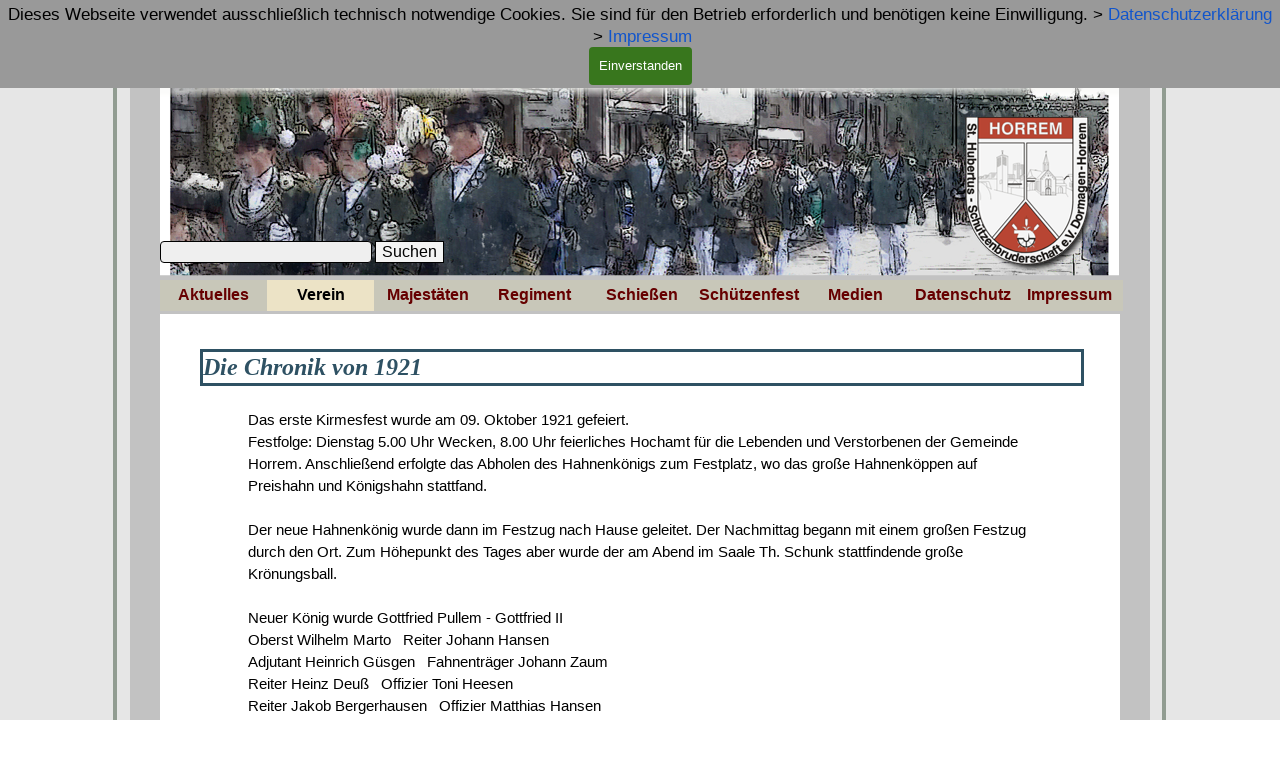

--- FILE ---
content_type: text/html
request_url: https://www.bruderschaft-horrem.de/1921.html
body_size: 11925
content:
<!DOCTYPE html><!-- HTML5 -->
<html prefix="og: http://ogp.me/ns#" lang="de-DE" dir="ltr">
	<head>
		<title>Die Chronik von 1921 - St. Hubertus-Schützenbruderschaft Dormagen-Horrem e.V 1920</title>
		<meta charset="utf-8" />
		<!--[if IE]><meta http-equiv="ImageToolbar" content="False" /><![endif]-->
		<meta name="author" content="Norbert Hopp" />
		<meta name="generator" content="Incomedia WebSite X5 Pro 2025.3.4 - www.websitex5.com" />
		<meta property="og:locale" content="de" />
		<meta property="og:type" content="website" />
		<meta property="og:url" content="https://www.bruderschaft-horrem.de/1921.html" />
		<meta property="og:title" content="Die Chronik von 1921" />
		<meta property="og:site_name" content="St. Hubertus-Schützenbruderschaft Dormagen-Horrem e.V 1920" />
		<meta property="og:image" content="https://www.bruderschaft-horrem.de/favImage.png" />
		<meta property="og:image:type" content="image/png">
		<meta property="og:image:width" content="500">
		<meta property="og:image:height" content="500">
		<meta property="og:image" content="https://www.bruderschaft-horrem.de/favImage_small.png" />
		<meta property="og:image:type" content="image/png">
		<meta property="og:image:width" content="400">
		<meta property="og:image:height" content="400">
		<meta name="twitter:card" content="summary_large_image">
		<meta name="viewport" content="width=device-width, initial-scale=1" />
		
		<link rel="stylesheet" href="style/reset.css?2025-3-4-0" media="screen,print" />
		<link rel="stylesheet" href="style/print.css?2025-3-4-0" media="print" />
		<link rel="stylesheet" href="style/style.css?2025-3-4-0" media="screen,print" />
		<link rel="stylesheet" href="style/template.css?2025-3-4-0" media="screen" />
		<link rel="stylesheet" href="pcss/1921.css?2025-3-4-0-639036384751251897" media="screen,print" />
		<script src="res/jquery.js?2025-3-4-0"></script>
		<script src="res/x5engine.js?2025-3-4-0" data-files-version="2025-3-4-0"></script>
		<script>
			window.onload = function(){ checkBrowserCompatibility('Der von Ihnen verwendete Browser unterstützt nicht die die Funktionen, die für die Anzeige dieser Website benötigt werden.','Der von Ihnen verwendete Browser unterstützt möglicherweise nicht die die Funktionen, die für die Anzeige dieser Website benötigt werden.','[1]Browser aktualisieren[/1] oder [2]Vorgang fortsetzen[/2].','http://outdatedbrowser.com/'); };
			x5engine.utils.currentPagePath = '1921.html';
			x5engine.boot.push(function () { x5engine.imPageToTop.initializeButton({}); });
		</script>
		<link rel="icon" href="favicon.ico?2025-3-4-0-639036384751171120" type="image/vnd.microsoft.icon" />
	</head>
	<body>
		<div id="imPageExtContainer">
			<div id="imPageIntContainer">
				<a class="screen-reader-only-even-focused" href="#imGoToCont" title="Überspringen Sie das Hauptmenü">Direkt zum Seiteninhalt</a>
				<div id="imHeaderBg"></div>
				<div id="imPage">
					<header id="imHeader">
						<h1 class="imHidden">Die Chronik von 1921 - St. Hubertus-Schützenbruderschaft Dormagen-Horrem e.V 1920</h1>
						<div id="imHeaderObjects"><div id="imHeader_imMenuObject_02_wrapper" class="template-object-wrapper"><!-- UNSEARCHABLE --><a id="imHeader_imMenuObject_02_skip_menu" href="#imHeader_imMenuObject_02_after_menu" class="screen-reader-only-even-focused">Menü überspringen</a><div id="imHeader_imMenuObject_02"><nav id="imHeader_imMenuObject_02_container"><button type="button" class="clear-button-style hamburger-button hamburger-component" aria-label="Menü anzeigen"><span class="hamburger-bar"></span><span class="hamburger-bar"></span><span class="hamburger-bar"></span></button><div class="hamburger-menu-background-container hamburger-component">
	<div class="hamburger-menu-background menu-mobile menu-mobile-animated hidden">
		<button type="button" class="clear-button-style hamburger-menu-close-button" aria-label="Schließen"><span aria-hidden="true">&times;</span></button>
	</div>
</div>
<ul class="menu-mobile-animated hidden">
	<li class="imMnMnFirst imPage" data-link-paths=",/home.html,/">
<div class="label-wrapper">
<div class="label-inner-wrapper">
		<a class="label" href="home.html">
Aktuelles		</a>
</div>
</div>
	</li><li class="imMnMnMiddle imLevel"><div class="label-wrapper"><div class="label-inner-wrapper"><span class="label">Verein</span><button type="button" class="screen-reader-only clear-button-style toggle-submenu" aria-label="Untermenü anzeigen für Verein" aria-expanded="false" onclick="if ($(this).attr('aria-expanded') == 'true') event.stopImmediatePropagation(); $(this).closest('.imLevel').trigger(jQuery.Event($(this).attr('aria-expanded') == 'false' ? 'mouseenter' : 'mouseleave', { originalEvent: event } ));">▼</button></div></div><ul data-original-position="open-bottom" class="open-bottom" style="" >
	<li class="imMnMnFirst imPage" data-link-paths=",/ansprechpartner.html">
<div class="label-wrapper">
<div class="label-inner-wrapper">
		<a class="label" href="ansprechpartner.html">
Ansprechpartner		</a>
</div>
</div>
	</li><li class="imMnMnMiddle imPage" data-link-paths=",/vorstand-news.html">
<div class="label-wrapper">
<div class="label-inner-wrapper">
		<a class="label" href="vorstand-news.html">
Vorstand-News		</a>
</div>
</div>
	</li><li class="imMnMnMiddle imLevel"><div class="label-wrapper"><div class="label-inner-wrapper"><span class="label">Downloads</span><button type="button" class="screen-reader-only clear-button-style toggle-submenu" aria-label="Untermenü anzeigen für Downloads" aria-expanded="false" onclick="if ($(this).attr('aria-expanded') == 'true') event.stopImmediatePropagation(); $(this).closest('.imLevel').trigger(jQuery.Event($(this).attr('aria-expanded') == 'false' ? 'mouseenter' : 'mouseleave', { originalEvent: event } ));">▼</button></div></div><ul data-original-position="open-right" class="open-right" style="" >
	<li class="imMnMnFirst imPage" data-link-paths=",/rundschreiben---einladungen.html">
<div class="label-wrapper">
<div class="label-inner-wrapper">
		<a class="label" href="rundschreiben---einladungen.html">
Rundschreiben / Einladungen		</a>
</div>
</div>
	</li><li class="imMnMnLast imPage" data-link-paths=",/dokumente---formulare.html">
<div class="label-wrapper">
<div class="label-inner-wrapper">
		<a class="label" href="dokumente---formulare.html">
Dokumente / Formulare		</a>
</div>
</div>
	</li></ul></li><li class="imMnMnMiddle imPage" data-link-paths=",/protokolle.html">
<div class="label-wrapper">
<div class="label-inner-wrapper">
		<a class="label" href="protokolle.html">
Protokolle		</a>
</div>
</div>
	</li><li class="imMnMnMiddle imPage" data-link-paths=",/archiv-2025.html">
<div class="label-wrapper">
<div class="label-inner-wrapper">
		<a class="label" href="archiv-2025.html">
Archiv 2025		</a>
</div>
</div>
	</li><li class="imMnMnMiddle imPage" data-link-paths=",/archiv-2024.html">
<div class="label-wrapper">
<div class="label-inner-wrapper">
		<a class="label" href="archiv-2024.html">
Archiv 2024		</a>
</div>
</div>
	</li><li class="imMnMnMiddle imPage" data-link-paths=",/archiv-2023.html">
<div class="label-wrapper">
<div class="label-inner-wrapper">
		<a class="label" href="archiv-2023.html">
Archiv 2023		</a>
</div>
</div>
	</li><li class="imMnMnMiddle imPage" data-link-paths=",/archiv-2022.html">
<div class="label-wrapper">
<div class="label-inner-wrapper">
		<a class="label" href="archiv-2022.html">
Archiv 2022		</a>
</div>
</div>
	</li><li class="imMnMnMiddle imPage" data-link-paths=",/archiv-2021.html">
<div class="label-wrapper">
<div class="label-inner-wrapper">
		<a class="label" href="archiv-2021.html">
Archiv 2021		</a>
</div>
</div>
	</li><li class="imMnMnMiddle imPage" data-link-paths=",/archiv-2020.html">
<div class="label-wrapper">
<div class="label-inner-wrapper">
		<a class="label" href="archiv-2020.html">
Archiv 2020		</a>
</div>
</div>
	</li><li class="imMnMnMiddle imLevel"><div class="label-wrapper"><div class="label-inner-wrapper"><span class="label">Chronik</span><button type="button" class="screen-reader-only clear-button-style toggle-submenu" aria-label="Untermenü anzeigen für Chronik" aria-expanded="false" onclick="if ($(this).attr('aria-expanded') == 'true') event.stopImmediatePropagation(); $(this).closest('.imLevel').trigger(jQuery.Event($(this).attr('aria-expanded') == 'false' ? 'mouseenter' : 'mouseleave', { originalEvent: event } ));">▼</button></div></div><ul data-original-position="open-right" class="open-right" style="" >
	<li class="imMnMnFirst imLevel"><div class="label-wrapper"><div class="label-inner-wrapper"><span class="label">2021 - 2030</span><button type="button" class="screen-reader-only clear-button-style toggle-submenu" aria-label="Untermenü anzeigen für 2021 - 2030" aria-expanded="false" onclick="if ($(this).attr('aria-expanded') == 'true') event.stopImmediatePropagation(); $(this).closest('.imLevel').trigger(jQuery.Event($(this).attr('aria-expanded') == 'false' ? 'mouseenter' : 'mouseleave', { originalEvent: event } ));">▼</button></div></div><ul data-original-position="open-right" class="open-right" style="" >
	<li class="imMnMnFirst imPage" data-link-paths=",/2023-1.html">
<div class="label-wrapper">
<div class="label-inner-wrapper">
		<a class="label" href="2023-1.html">
2023		</a>
</div>
</div>
	</li><li class="imMnMnMiddle imPage" data-link-paths=",/2022-1.html">
<div class="label-wrapper">
<div class="label-inner-wrapper">
		<a class="label" href="2022-1.html">
2022		</a>
</div>
</div>
	</li><li class="imMnMnLast imPage" data-link-paths=",/2021.html">
<div class="label-wrapper">
<div class="label-inner-wrapper">
		<a class="label" href="2021.html">
2021		</a>
</div>
</div>
	</li></ul></li><li class="imMnMnMiddle imLevel"><div class="label-wrapper"><div class="label-inner-wrapper"><span class="label">2011 - 2020</span><button type="button" class="screen-reader-only clear-button-style toggle-submenu" aria-label="Untermenü anzeigen für 2011 - 2020" aria-expanded="false" onclick="if ($(this).attr('aria-expanded') == 'true') event.stopImmediatePropagation(); $(this).closest('.imLevel').trigger(jQuery.Event($(this).attr('aria-expanded') == 'false' ? 'mouseenter' : 'mouseleave', { originalEvent: event } ));">▼</button></div></div><ul data-original-position="open-right" class="open-right" style="" >
	<li class="imMnMnFirst imPage" data-link-paths=",/2020-1.html">
<div class="label-wrapper">
<div class="label-inner-wrapper">
		<a class="label" href="2020-1.html">
2020		</a>
</div>
</div>
	</li><li class="imMnMnMiddle imPage" data-link-paths=",/2019-1.html">
<div class="label-wrapper">
<div class="label-inner-wrapper">
		<a class="label" href="2019-1.html">
2019		</a>
</div>
</div>
	</li><li class="imMnMnMiddle imPage" data-link-paths=",/2018-1.html">
<div class="label-wrapper">
<div class="label-inner-wrapper">
		<a class="label" href="2018-1.html">
2018		</a>
</div>
</div>
	</li><li class="imMnMnMiddle imPage" data-link-paths=",/2017.html">
<div class="label-wrapper">
<div class="label-inner-wrapper">
		<a class="label" href="2017.html">
2017		</a>
</div>
</div>
	</li><li class="imMnMnMiddle imPage" data-link-paths=",/2016.html">
<div class="label-wrapper">
<div class="label-inner-wrapper">
		<a class="label" href="2016.html">
2016		</a>
</div>
</div>
	</li><li class="imMnMnMiddle imPage" data-link-paths=",/2015.html">
<div class="label-wrapper">
<div class="label-inner-wrapper">
		<a class="label" href="2015.html">
2015		</a>
</div>
</div>
	</li><li class="imMnMnMiddle imPage" data-link-paths=",/2014.html">
<div class="label-wrapper">
<div class="label-inner-wrapper">
		<a class="label" href="2014.html">
2014		</a>
</div>
</div>
	</li><li class="imMnMnMiddle imPage" data-link-paths=",/2013.html">
<div class="label-wrapper">
<div class="label-inner-wrapper">
		<a class="label" href="2013.html">
2013		</a>
</div>
</div>
	</li><li class="imMnMnMiddle imPage" data-link-paths=",/2012.html">
<div class="label-wrapper">
<div class="label-inner-wrapper">
		<a class="label" href="2012.html">
2012		</a>
</div>
</div>
	</li><li class="imMnMnLast imPage" data-link-paths=",/2011.html">
<div class="label-wrapper">
<div class="label-inner-wrapper">
		<a class="label" href="2011.html">
2011		</a>
</div>
</div>
	</li></ul></li><li class="imMnMnMiddle imLevel"><div class="label-wrapper"><div class="label-inner-wrapper"><span class="label">2001 - 2010</span><button type="button" class="screen-reader-only clear-button-style toggle-submenu" aria-label="Untermenü anzeigen für 2001 - 2010" aria-expanded="false" onclick="if ($(this).attr('aria-expanded') == 'true') event.stopImmediatePropagation(); $(this).closest('.imLevel').trigger(jQuery.Event($(this).attr('aria-expanded') == 'false' ? 'mouseenter' : 'mouseleave', { originalEvent: event } ));">▼</button></div></div><ul data-original-position="open-right" class="open-right" style="" >
	<li class="imMnMnFirst imPage" data-link-paths=",/2010.html">
<div class="label-wrapper">
<div class="label-inner-wrapper">
		<a class="label" href="2010.html">
2010		</a>
</div>
</div>
	</li><li class="imMnMnMiddle imPage" data-link-paths=",/2010--240-jahre-mitgliedschaft-.html">
<div class="label-wrapper">
<div class="label-inner-wrapper">
		<a class="label" href="2010--240-jahre-mitgliedschaft-.html">
2010 &gt;240 Jahre Mitgliedschaft&gt;		</a>
</div>
</div>
	</li><li class="imMnMnMiddle imPage" data-link-paths=",/2009.html">
<div class="label-wrapper">
<div class="label-inner-wrapper">
		<a class="label" href="2009.html">
2009		</a>
</div>
</div>
	</li><li class="imMnMnMiddle imPage" data-link-paths=",/2008.html">
<div class="label-wrapper">
<div class="label-inner-wrapper">
		<a class="label" href="2008.html">
2008		</a>
</div>
</div>
	</li><li class="imMnMnMiddle imPage" data-link-paths=",/2007.html">
<div class="label-wrapper">
<div class="label-inner-wrapper">
		<a class="label" href="2007.html">
2007		</a>
</div>
</div>
	</li><li class="imMnMnMiddle imPage" data-link-paths=",/2006.html">
<div class="label-wrapper">
<div class="label-inner-wrapper">
		<a class="label" href="2006.html">
2006		</a>
</div>
</div>
	</li><li class="imMnMnMiddle imPage" data-link-paths=",/2005.html">
<div class="label-wrapper">
<div class="label-inner-wrapper">
		<a class="label" href="2005.html">
2005		</a>
</div>
</div>
	</li><li class="imMnMnMiddle imPage" data-link-paths=",/2004.html">
<div class="label-wrapper">
<div class="label-inner-wrapper">
		<a class="label" href="2004.html">
2004		</a>
</div>
</div>
	</li><li class="imMnMnMiddle imPage" data-link-paths=",/2003.html">
<div class="label-wrapper">
<div class="label-inner-wrapper">
		<a class="label" href="2003.html">
2003		</a>
</div>
</div>
	</li><li class="imMnMnMiddle imPage" data-link-paths=",/2002.html">
<div class="label-wrapper">
<div class="label-inner-wrapper">
		<a class="label" href="2002.html">
2002		</a>
</div>
</div>
	</li><li class="imMnMnLast imPage" data-link-paths=",/2001.html">
<div class="label-wrapper">
<div class="label-inner-wrapper">
		<a class="label" href="2001.html">
2001		</a>
</div>
</div>
	</li></ul></li><li class="imMnMnMiddle imLevel"><div class="label-wrapper"><div class="label-inner-wrapper"><span class="label">1991 - 2000</span><button type="button" class="screen-reader-only clear-button-style toggle-submenu" aria-label="Untermenü anzeigen für 1991 - 2000" aria-expanded="false" onclick="if ($(this).attr('aria-expanded') == 'true') event.stopImmediatePropagation(); $(this).closest('.imLevel').trigger(jQuery.Event($(this).attr('aria-expanded') == 'false' ? 'mouseenter' : 'mouseleave', { originalEvent: event } ));">▼</button></div></div><ul data-original-position="open-right" class="open-right" style="" >
	<li class="imMnMnFirst imPage" data-link-paths=",/2000.html">
<div class="label-wrapper">
<div class="label-inner-wrapper">
		<a class="label" href="2000.html">
2000		</a>
</div>
</div>
	</li><li class="imMnMnMiddle imPage" data-link-paths=",/1999.html">
<div class="label-wrapper">
<div class="label-inner-wrapper">
		<a class="label" href="1999.html">
1999		</a>
</div>
</div>
	</li><li class="imMnMnMiddle imPage" data-link-paths=",/1998.html">
<div class="label-wrapper">
<div class="label-inner-wrapper">
		<a class="label" href="1998.html">
1998		</a>
</div>
</div>
	</li><li class="imMnMnMiddle imPage" data-link-paths=",/1997.html">
<div class="label-wrapper">
<div class="label-inner-wrapper">
		<a class="label" href="1997.html">
1997		</a>
</div>
</div>
	</li><li class="imMnMnMiddle imPage" data-link-paths=",/1996.html">
<div class="label-wrapper">
<div class="label-inner-wrapper">
		<a class="label" href="1996.html">
1996		</a>
</div>
</div>
	</li><li class="imMnMnMiddle imPage" data-link-paths=",/1995.html">
<div class="label-wrapper">
<div class="label-inner-wrapper">
		<a class="label" href="1995.html">
1995		</a>
</div>
</div>
	</li><li class="imMnMnMiddle imPage" data-link-paths=",/1994.html">
<div class="label-wrapper">
<div class="label-inner-wrapper">
		<a class="label" href="1994.html">
1994		</a>
</div>
</div>
	</li><li class="imMnMnMiddle imPage" data-link-paths=",/1993.html">
<div class="label-wrapper">
<div class="label-inner-wrapper">
		<a class="label" href="1993.html">
1993		</a>
</div>
</div>
	</li><li class="imMnMnMiddle imPage" data-link-paths=",/1992.html">
<div class="label-wrapper">
<div class="label-inner-wrapper">
		<a class="label" href="1992.html">
1992		</a>
</div>
</div>
	</li><li class="imMnMnLast imPage" data-link-paths=",/1991.html">
<div class="label-wrapper">
<div class="label-inner-wrapper">
		<a class="label" href="1991.html">
1991		</a>
</div>
</div>
	</li></ul></li><li class="imMnMnMiddle imLevel"><div class="label-wrapper"><div class="label-inner-wrapper"><span class="label">1981 - 1990</span><button type="button" class="screen-reader-only clear-button-style toggle-submenu" aria-label="Untermenü anzeigen für 1981 - 1990" aria-expanded="false" onclick="if ($(this).attr('aria-expanded') == 'true') event.stopImmediatePropagation(); $(this).closest('.imLevel').trigger(jQuery.Event($(this).attr('aria-expanded') == 'false' ? 'mouseenter' : 'mouseleave', { originalEvent: event } ));">▼</button></div></div><ul data-original-position="open-right" class="open-right" style="" >
	<li class="imMnMnFirst imPage" data-link-paths=",/1990.html">
<div class="label-wrapper">
<div class="label-inner-wrapper">
		<a class="label" href="1990.html">
1990		</a>
</div>
</div>
	</li><li class="imMnMnMiddle imPage" data-link-paths=",/1989.html">
<div class="label-wrapper">
<div class="label-inner-wrapper">
		<a class="label" href="1989.html">
1989		</a>
</div>
</div>
	</li><li class="imMnMnMiddle imPage" data-link-paths=",/1988.html">
<div class="label-wrapper">
<div class="label-inner-wrapper">
		<a class="label" href="1988.html">
1988		</a>
</div>
</div>
	</li><li class="imMnMnMiddle imPage" data-link-paths=",/1987.html">
<div class="label-wrapper">
<div class="label-inner-wrapper">
		<a class="label" href="1987.html">
1987		</a>
</div>
</div>
	</li><li class="imMnMnMiddle imPage" data-link-paths=",/1986.html">
<div class="label-wrapper">
<div class="label-inner-wrapper">
		<a class="label" href="1986.html">
1986		</a>
</div>
</div>
	</li><li class="imMnMnMiddle imPage" data-link-paths=",/1985.html">
<div class="label-wrapper">
<div class="label-inner-wrapper">
		<a class="label" href="1985.html">
1985		</a>
</div>
</div>
	</li><li class="imMnMnMiddle imPage" data-link-paths=",/1984.html">
<div class="label-wrapper">
<div class="label-inner-wrapper">
		<a class="label" href="1984.html">
1984		</a>
</div>
</div>
	</li><li class="imMnMnMiddle imPage" data-link-paths=",/1983.html">
<div class="label-wrapper">
<div class="label-inner-wrapper">
		<a class="label" href="1983.html">
1983		</a>
</div>
</div>
	</li><li class="imMnMnMiddle imPage" data-link-paths=",/1982.html">
<div class="label-wrapper">
<div class="label-inner-wrapper">
		<a class="label" href="1982.html">
1982		</a>
</div>
</div>
	</li><li class="imMnMnLast imPage" data-link-paths=",/1981.html">
<div class="label-wrapper">
<div class="label-inner-wrapper">
		<a class="label" href="1981.html">
1981		</a>
</div>
</div>
	</li></ul></li><li class="imMnMnMiddle imLevel"><div class="label-wrapper"><div class="label-inner-wrapper"><span class="label">1971 - 1980</span><button type="button" class="screen-reader-only clear-button-style toggle-submenu" aria-label="Untermenü anzeigen für 1971 - 1980" aria-expanded="false" onclick="if ($(this).attr('aria-expanded') == 'true') event.stopImmediatePropagation(); $(this).closest('.imLevel').trigger(jQuery.Event($(this).attr('aria-expanded') == 'false' ? 'mouseenter' : 'mouseleave', { originalEvent: event } ));">▼</button></div></div><ul data-original-position="open-right" class="open-right" style="" >
	<li class="imMnMnFirst imPage" data-link-paths=",/1980.html">
<div class="label-wrapper">
<div class="label-inner-wrapper">
		<a class="label" href="1980.html">
1980		</a>
</div>
</div>
	</li><li class="imMnMnMiddle imPage" data-link-paths=",/1979.html">
<div class="label-wrapper">
<div class="label-inner-wrapper">
		<a class="label" href="1979.html">
1979		</a>
</div>
</div>
	</li><li class="imMnMnMiddle imPage" data-link-paths=",/1978.html">
<div class="label-wrapper">
<div class="label-inner-wrapper">
		<a class="label" href="1978.html">
1978		</a>
</div>
</div>
	</li><li class="imMnMnMiddle imPage" data-link-paths=",/1977.html">
<div class="label-wrapper">
<div class="label-inner-wrapper">
		<a class="label" href="1977.html">
1977		</a>
</div>
</div>
	</li><li class="imMnMnMiddle imPage" data-link-paths=",/1976.html">
<div class="label-wrapper">
<div class="label-inner-wrapper">
		<a class="label" href="1976.html">
1976		</a>
</div>
</div>
	</li><li class="imMnMnMiddle imPage" data-link-paths=",/1975.html">
<div class="label-wrapper">
<div class="label-inner-wrapper">
		<a class="label" href="1975.html">
1975		</a>
</div>
</div>
	</li><li class="imMnMnMiddle imPage" data-link-paths=",/1974.html">
<div class="label-wrapper">
<div class="label-inner-wrapper">
		<a class="label" href="1974.html">
1974		</a>
</div>
</div>
	</li><li class="imMnMnMiddle imPage" data-link-paths=",/1973.html">
<div class="label-wrapper">
<div class="label-inner-wrapper">
		<a class="label" href="1973.html">
1973		</a>
</div>
</div>
	</li><li class="imMnMnMiddle imPage" data-link-paths=",/1972.html">
<div class="label-wrapper">
<div class="label-inner-wrapper">
		<a class="label" href="1972.html">
1972		</a>
</div>
</div>
	</li><li class="imMnMnLast imPage" data-link-paths=",/1971.html">
<div class="label-wrapper">
<div class="label-inner-wrapper">
		<a class="label" href="1971.html">
1971		</a>
</div>
</div>
	</li></ul></li><li class="imMnMnMiddle imLevel"><div class="label-wrapper"><div class="label-inner-wrapper"><span class="label">1961 - 1970</span><button type="button" class="screen-reader-only clear-button-style toggle-submenu" aria-label="Untermenü anzeigen für 1961 - 1970" aria-expanded="false" onclick="if ($(this).attr('aria-expanded') == 'true') event.stopImmediatePropagation(); $(this).closest('.imLevel').trigger(jQuery.Event($(this).attr('aria-expanded') == 'false' ? 'mouseenter' : 'mouseleave', { originalEvent: event } ));">▼</button></div></div><ul data-original-position="open-right" class="open-right" style="" >
	<li class="imMnMnFirst imPage" data-link-paths=",/1970.html">
<div class="label-wrapper">
<div class="label-inner-wrapper">
		<a class="label" href="1970.html">
1970		</a>
</div>
</div>
	</li><li class="imMnMnMiddle imPage" data-link-paths=",/1969.html">
<div class="label-wrapper">
<div class="label-inner-wrapper">
		<a class="label" href="1969.html">
1969		</a>
</div>
</div>
	</li><li class="imMnMnMiddle imPage" data-link-paths=",/1968.html">
<div class="label-wrapper">
<div class="label-inner-wrapper">
		<a class="label" href="1968.html">
1968		</a>
</div>
</div>
	</li><li class="imMnMnMiddle imPage" data-link-paths=",/1967.html">
<div class="label-wrapper">
<div class="label-inner-wrapper">
		<a class="label" href="1967.html">
1967		</a>
</div>
</div>
	</li><li class="imMnMnMiddle imPage" data-link-paths=",/1966.html">
<div class="label-wrapper">
<div class="label-inner-wrapper">
		<a class="label" href="1966.html">
1966		</a>
</div>
</div>
	</li><li class="imMnMnMiddle imPage" data-link-paths=",/1965.html">
<div class="label-wrapper">
<div class="label-inner-wrapper">
		<a class="label" href="1965.html">
1965		</a>
</div>
</div>
	</li><li class="imMnMnMiddle imPage" data-link-paths=",/1964.html">
<div class="label-wrapper">
<div class="label-inner-wrapper">
		<a class="label" href="1964.html">
1964		</a>
</div>
</div>
	</li><li class="imMnMnMiddle imPage" data-link-paths=",/1963.html">
<div class="label-wrapper">
<div class="label-inner-wrapper">
		<a class="label" href="1963.html">
1963		</a>
</div>
</div>
	</li><li class="imMnMnMiddle imPage" data-link-paths=",/1962.html">
<div class="label-wrapper">
<div class="label-inner-wrapper">
		<a class="label" href="1962.html">
1962		</a>
</div>
</div>
	</li><li class="imMnMnLast imPage" data-link-paths=",/1961.html">
<div class="label-wrapper">
<div class="label-inner-wrapper">
		<a class="label" href="1961.html">
1961		</a>
</div>
</div>
	</li></ul></li><li class="imMnMnMiddle imLevel"><div class="label-wrapper"><div class="label-inner-wrapper"><span class="label">1951 - 1960 </span><button type="button" class="screen-reader-only clear-button-style toggle-submenu" aria-label="Untermenü anzeigen für 1951 - 1960 " aria-expanded="false" onclick="if ($(this).attr('aria-expanded') == 'true') event.stopImmediatePropagation(); $(this).closest('.imLevel').trigger(jQuery.Event($(this).attr('aria-expanded') == 'false' ? 'mouseenter' : 'mouseleave', { originalEvent: event } ));">▼</button></div></div><ul data-original-position="open-right" class="open-right" style="" >
	<li class="imMnMnFirst imPage" data-link-paths=",/1960.html">
<div class="label-wrapper">
<div class="label-inner-wrapper">
		<a class="label" href="1960.html">
1960		</a>
</div>
</div>
	</li><li class="imMnMnMiddle imPage" data-link-paths=",/1959.html">
<div class="label-wrapper">
<div class="label-inner-wrapper">
		<a class="label" href="1959.html">
1959		</a>
</div>
</div>
	</li><li class="imMnMnMiddle imPage" data-link-paths=",/1958.html">
<div class="label-wrapper">
<div class="label-inner-wrapper">
		<a class="label" href="1958.html">
1958		</a>
</div>
</div>
	</li><li class="imMnMnMiddle imPage" data-link-paths=",/1957.html">
<div class="label-wrapper">
<div class="label-inner-wrapper">
		<a class="label" href="1957.html">
1957		</a>
</div>
</div>
	</li><li class="imMnMnMiddle imPage" data-link-paths=",/1956.html">
<div class="label-wrapper">
<div class="label-inner-wrapper">
		<a class="label" href="1956.html">
1956		</a>
</div>
</div>
	</li><li class="imMnMnMiddle imPage" data-link-paths=",/1955.html">
<div class="label-wrapper">
<div class="label-inner-wrapper">
		<a class="label" href="1955.html">
1955		</a>
</div>
</div>
	</li><li class="imMnMnMiddle imPage" data-link-paths=",/1954.html">
<div class="label-wrapper">
<div class="label-inner-wrapper">
		<a class="label" href="1954.html">
1954		</a>
</div>
</div>
	</li><li class="imMnMnMiddle imPage" data-link-paths=",/1953.html">
<div class="label-wrapper">
<div class="label-inner-wrapper">
		<a class="label" href="1953.html">
1953		</a>
</div>
</div>
	</li><li class="imMnMnMiddle imPage" data-link-paths=",/1952.html">
<div class="label-wrapper">
<div class="label-inner-wrapper">
		<a class="label" href="1952.html">
1952		</a>
</div>
</div>
	</li><li class="imMnMnLast imPage" data-link-paths=",/1951.html">
<div class="label-wrapper">
<div class="label-inner-wrapper">
		<a class="label" href="1951.html">
1951		</a>
</div>
</div>
	</li></ul></li><li class="imMnMnMiddle imLevel"><div class="label-wrapper"><div class="label-inner-wrapper"><span class="label">1931 - 1950</span><button type="button" class="screen-reader-only clear-button-style toggle-submenu" aria-label="Untermenü anzeigen für 1931 - 1950" aria-expanded="false" onclick="if ($(this).attr('aria-expanded') == 'true') event.stopImmediatePropagation(); $(this).closest('.imLevel').trigger(jQuery.Event($(this).attr('aria-expanded') == 'false' ? 'mouseenter' : 'mouseleave', { originalEvent: event } ));">▼</button></div></div><ul data-original-position="open-right" class="open-right" style="" >
	<li class="imMnMnFirst imPage" data-link-paths=",/1950.html">
<div class="label-wrapper">
<div class="label-inner-wrapper">
		<a class="label" href="1950.html">
1950		</a>
</div>
</div>
	</li><li class="imMnMnMiddle imPage" data-link-paths=",/1949.html">
<div class="label-wrapper">
<div class="label-inner-wrapper">
		<a class="label" href="1949.html">
1949		</a>
</div>
</div>
	</li><li class="imMnMnMiddle imPage" data-link-paths=",/1948.html">
<div class="label-wrapper">
<div class="label-inner-wrapper">
		<a class="label" href="1948.html">
1948		</a>
</div>
</div>
	</li><li class="imMnMnMiddle imPage" data-link-paths=",/1947.html">
<div class="label-wrapper">
<div class="label-inner-wrapper">
		<a class="label" href="1947.html">
1947		</a>
</div>
</div>
	</li><li class="imMnMnMiddle imPage" data-link-paths=",/1939---1945.html">
<div class="label-wrapper">
<div class="label-inner-wrapper">
		<a class="label" href="1939---1945.html">
1939 - 1945		</a>
</div>
</div>
	</li><li class="imMnMnMiddle imPage" data-link-paths=",/1939.html">
<div class="label-wrapper">
<div class="label-inner-wrapper">
		<a class="label" href="1939.html">
1939		</a>
</div>
</div>
	</li><li class="imMnMnMiddle imPage" data-link-paths=",/1938.html">
<div class="label-wrapper">
<div class="label-inner-wrapper">
		<a class="label" href="1938.html">
1938		</a>
</div>
</div>
	</li><li class="imMnMnMiddle imPage" data-link-paths=",/1937.html">
<div class="label-wrapper">
<div class="label-inner-wrapper">
		<a class="label" href="1937.html">
1937		</a>
</div>
</div>
	</li><li class="imMnMnMiddle imPage" data-link-paths=",/1936.html">
<div class="label-wrapper">
<div class="label-inner-wrapper">
		<a class="label" href="1936.html">
1936		</a>
</div>
</div>
	</li><li class="imMnMnMiddle imPage" data-link-paths=",/1935.html">
<div class="label-wrapper">
<div class="label-inner-wrapper">
		<a class="label" href="1935.html">
1935		</a>
</div>
</div>
	</li><li class="imMnMnMiddle imPage" data-link-paths=",/1934.html">
<div class="label-wrapper">
<div class="label-inner-wrapper">
		<a class="label" href="1934.html">
1934		</a>
</div>
</div>
	</li><li class="imMnMnMiddle imPage" data-link-paths=",/1933.html">
<div class="label-wrapper">
<div class="label-inner-wrapper">
		<a class="label" href="1933.html">
1933		</a>
</div>
</div>
	</li><li class="imMnMnMiddle imPage" data-link-paths=",/1932.html">
<div class="label-wrapper">
<div class="label-inner-wrapper">
		<a class="label" href="1932.html">
1932		</a>
</div>
</div>
	</li><li class="imMnMnLast imPage" data-link-paths=",/1931.html">
<div class="label-wrapper">
<div class="label-inner-wrapper">
		<a class="label" href="1931.html">
1931		</a>
</div>
</div>
	</li></ul></li><li class="imMnMnLast imLevel"><div class="label-wrapper"><div class="label-inner-wrapper"><span class="label">1920 - 1930</span><button type="button" class="screen-reader-only clear-button-style toggle-submenu" aria-label="Untermenü anzeigen für 1920 - 1930" aria-expanded="false" onclick="if ($(this).attr('aria-expanded') == 'true') event.stopImmediatePropagation(); $(this).closest('.imLevel').trigger(jQuery.Event($(this).attr('aria-expanded') == 'false' ? 'mouseenter' : 'mouseleave', { originalEvent: event } ));">▼</button></div></div><ul data-original-position="open-right" class="open-right" style="" >
	<li class="imMnMnFirst imPage" data-link-paths=",/1930.html">
<div class="label-wrapper">
<div class="label-inner-wrapper">
		<a class="label" href="1930.html">
1930		</a>
</div>
</div>
	</li><li class="imMnMnMiddle imPage" data-link-paths=",/1929.html">
<div class="label-wrapper">
<div class="label-inner-wrapper">
		<a class="label" href="1929.html">
1929		</a>
</div>
</div>
	</li><li class="imMnMnMiddle imPage" data-link-paths=",/1928.html">
<div class="label-wrapper">
<div class="label-inner-wrapper">
		<a class="label" href="1928.html">
1928		</a>
</div>
</div>
	</li><li class="imMnMnMiddle imPage" data-link-paths=",/1927.html">
<div class="label-wrapper">
<div class="label-inner-wrapper">
		<a class="label" href="1927.html">
1927		</a>
</div>
</div>
	</li><li class="imMnMnMiddle imPage" data-link-paths=",/1926.html">
<div class="label-wrapper">
<div class="label-inner-wrapper">
		<a class="label" href="1926.html">
1926		</a>
</div>
</div>
	</li><li class="imMnMnMiddle imPage" data-link-paths=",/1925.html">
<div class="label-wrapper">
<div class="label-inner-wrapper">
		<a class="label" href="1925.html">
1925		</a>
</div>
</div>
	</li><li class="imMnMnMiddle imPage" data-link-paths=",/1924.html">
<div class="label-wrapper">
<div class="label-inner-wrapper">
		<a class="label" href="1924.html">
1924		</a>
</div>
</div>
	</li><li class="imMnMnMiddle imPage" data-link-paths=",/1923.html">
<div class="label-wrapper">
<div class="label-inner-wrapper">
		<a class="label" href="1923.html">
1923		</a>
</div>
</div>
	</li><li class="imMnMnMiddle imPage" data-link-paths=",/1922.html">
<div class="label-wrapper">
<div class="label-inner-wrapper">
		<a class="label" href="1922.html">
1922		</a>
</div>
</div>
	</li><li class="imMnMnMiddle imPage" data-link-paths=",/1921.html">
<div class="label-wrapper">
<div class="label-inner-wrapper">
		<a class="label" href="1921.html">
1921		</a>
</div>
</div>
	</li><li class="imMnMnLast imPage" data-link-paths=",/1920.html">
<div class="label-wrapper">
<div class="label-inner-wrapper">
		<a class="label" href="1920.html">
1920		</a>
</div>
</div>
	</li></ul></li></ul></li><li class="imMnMnMiddle imPage" data-link-paths=",/sepa-lastschrift.html">
<div class="label-wrapper">
<div class="label-inner-wrapper">
		<a class="label" href="sepa-lastschrift.html">
SEPA-Lastschrift		</a>
</div>
</div>
	</li><li class="imMnMnMiddle imPage" data-link-paths=",/schuetzenhaus.html">
<div class="label-wrapper">
<div class="label-inner-wrapper">
		<a class="label" href="schuetzenhaus.html">
Schützenhaus		</a>
</div>
</div>
	</li><li class="imMnMnLast imLevel"><div class="label-wrapper"><div class="label-inner-wrapper"><span class="label">Seniorenkarnevalskomitee</span><button type="button" class="screen-reader-only clear-button-style toggle-submenu" aria-label="Untermenü anzeigen für Seniorenkarnevalskomitee" aria-expanded="false" onclick="if ($(this).attr('aria-expanded') == 'true') event.stopImmediatePropagation(); $(this).closest('.imLevel').trigger(jQuery.Event($(this).attr('aria-expanded') == 'false' ? 'mouseenter' : 'mouseleave', { originalEvent: event } ));">▼</button></div></div><ul data-original-position="open-right" class="open-right" style="" >
	<li class="imMnMnFirst imPage" data-link-paths=",/das-sind-wir.html">
<div class="label-wrapper">
<div class="label-inner-wrapper">
		<a class="label" href="das-sind-wir.html">
Das sind wir		</a>
</div>
</div>
	</li><li class="imMnMnLast imPage" data-link-paths=",/infos-und-veranstaltungen.html">
<div class="label-wrapper">
<div class="label-inner-wrapper">
		<a class="label" href="infos-und-veranstaltungen.html">
Infos und Veranstaltungen		</a>
</div>
</div>
	</li></ul></li></ul></li><li class="imMnMnMiddle imLevel"><div class="label-wrapper"><div class="label-inner-wrapper"><span class="label">Majestäten</span><button type="button" class="screen-reader-only clear-button-style toggle-submenu" aria-label="Untermenü anzeigen für Majestäten" aria-expanded="false" onclick="if ($(this).attr('aria-expanded') == 'true') event.stopImmediatePropagation(); $(this).closest('.imLevel').trigger(jQuery.Event($(this).attr('aria-expanded') == 'false' ? 'mouseenter' : 'mouseleave', { originalEvent: event } ));">▼</button></div></div><ul data-original-position="open-bottom" class="open-bottom" style="" >
	<li class="imMnMnFirst imPage" data-link-paths=",/schuetzenkoenige--innen.html">
<div class="label-wrapper">
<div class="label-inner-wrapper">
		<a class="label" href="schuetzenkoenige--innen.html">
Schützenkönige/-innen		</a>
</div>
</div>
	</li><li class="imMnMnMiddle imPage" data-link-paths=",/bezirkskoenige.html">
<div class="label-wrapper">
<div class="label-inner-wrapper">
		<a class="label" href="bezirkskoenige.html">
Bezirkskönige		</a>
</div>
</div>
	</li><li class="imMnMnMiddle imPage" data-link-paths=",/jaegerkoenige--innen.html">
<div class="label-wrapper">
<div class="label-inner-wrapper">
		<a class="label" href="jaegerkoenige--innen.html">
Jägerkönige/-innen		</a>
</div>
</div>
	</li><li class="imMnMnMiddle imPage" data-link-paths=",/jungjaegerkoenige--innen.html">
<div class="label-wrapper">
<div class="label-inner-wrapper">
		<a class="label" href="jungjaegerkoenige--innen.html">
Jungjägerkönige/-innen		</a>
</div>
</div>
	</li><li class="imMnMnMiddle imPage" data-link-paths=",/corpskoenige--innen.html">
<div class="label-wrapper">
<div class="label-inner-wrapper">
		<a class="label" href="corpskoenige--innen.html">
Corpskönige/-innen		</a>
</div>
</div>
	</li><li class="imMnMnMiddle imPage" data-link-paths=",/koenig-der-koenige.html">
<div class="label-wrapper">
<div class="label-inner-wrapper">
		<a class="label" href="koenig-der-koenige.html">
König der Könige		</a>
</div>
</div>
	</li><li class="imMnMnMiddle imPage" data-link-paths=",/prinzen--prinzessinnen.html">
<div class="label-wrapper">
<div class="label-inner-wrapper">
		<a class="label" href="prinzen--prinzessinnen.html">
Prinzen/ Prinzessinnen		</a>
</div>
</div>
	</li><li class="imMnMnMiddle imPage" data-link-paths=",/schuelerprinzen--essinnen.html">
<div class="label-wrapper">
<div class="label-inner-wrapper">
		<a class="label" href="schuelerprinzen--essinnen.html">
Schülerprinzen/-essinnen		</a>
</div>
</div>
	</li><li class="imMnMnMiddle imPage" data-link-paths=",/edelknabenkoenige--innen.html">
<div class="label-wrapper">
<div class="label-inner-wrapper">
		<a class="label" href="edelknabenkoenige--innen.html">
Edelknabenkönige/-innen		</a>
</div>
</div>
	</li><li class="imMnMnLast imPage" data-link-paths=",/gaestekoenige--innen.php">
<div class="label-wrapper">
<div class="label-inner-wrapper">
		<a class="label" href="gaestekoenige--innen.php">
Gästekönige/-innen		</a>
</div>
</div>
	</li></ul></li><li class="imMnMnMiddle imLevel"><div class="label-wrapper"><div class="label-inner-wrapper"><span class="label">Regiment</span><button type="button" class="screen-reader-only clear-button-style toggle-submenu" aria-label="Untermenü anzeigen für Regiment" aria-expanded="false" onclick="if ($(this).attr('aria-expanded') == 'true') event.stopImmediatePropagation(); $(this).closest('.imLevel').trigger(jQuery.Event($(this).attr('aria-expanded') == 'false' ? 'mouseenter' : 'mouseleave', { originalEvent: event } ));">▼</button></div></div><ul data-original-position="open-bottom" class="open-bottom" style="" >
	<li class="imMnMnFirst imPage" data-link-paths=",/regimentsfuehrung.html">
<div class="label-wrapper">
<div class="label-inner-wrapper">
		<a class="label" href="regimentsfuehrung.html">
Regimentsführung		</a>
</div>
</div>
	</li><li class="imMnMnMiddle imLevel"><div class="label-wrapper"><div class="label-inner-wrapper"><span class="label">Historisches Corps</span><button type="button" class="screen-reader-only clear-button-style toggle-submenu" aria-label="Untermenü anzeigen für Historisches Corps" aria-expanded="false" onclick="if ($(this).attr('aria-expanded') == 'true') event.stopImmediatePropagation(); $(this).closest('.imLevel').trigger(jQuery.Event($(this).attr('aria-expanded') == 'false' ? 'mouseenter' : 'mouseleave', { originalEvent: event } ));">▼</button></div></div><ul data-original-position="open-right" class="open-right" style="" >
	<li class="imMnMnFirst imPage" data-link-paths=",/sappeure.html">
<div class="label-wrapper">
<div class="label-inner-wrapper">
		<a class="label" href="sappeure.html">
Sappeure		</a>
</div>
</div>
	</li><li class="imMnMnMiddle imPage" data-link-paths=",/2.-grenadierzug.html">
<div class="label-wrapper">
<div class="label-inner-wrapper">
		<a class="label" href="2.-grenadierzug.html">
2. Grenadierzug		</a>
</div>
</div>
	</li><li class="imMnMnMiddle imPage" data-link-paths=",/1.-marinezug.html">
<div class="label-wrapper">
<div class="label-inner-wrapper">
		<a class="label" href="1.-marinezug.html">
1. Marinezug		</a>
</div>
</div>
	</li><li class="imMnMnLast imPage" data-link-paths=",/fahnenkompanie.html">
<div class="label-wrapper">
<div class="label-inner-wrapper">
		<a class="label" href="fahnenkompanie.html">
Fahnenkompanie		</a>
</div>
</div>
	</li></ul></li><li class="imMnMnMiddle imLevel"><div class="label-wrapper"><div class="label-inner-wrapper"><span class="label">Jägerabteilung</span><button type="button" class="screen-reader-only clear-button-style toggle-submenu" aria-label="Untermenü anzeigen für Jägerabteilung" aria-expanded="false" onclick="if ($(this).attr('aria-expanded') == 'true') event.stopImmediatePropagation(); $(this).closest('.imLevel').trigger(jQuery.Event($(this).attr('aria-expanded') == 'false' ? 'mouseenter' : 'mouseleave', { originalEvent: event } ));">▼</button></div></div><ul data-original-position="open-right" class="open-right" style="" >
	<li class="imMnMnFirst imPage" data-link-paths=",/1.-jaegerzug.html">
<div class="label-wrapper">
<div class="label-inner-wrapper">
		<a class="label" href="1.-jaegerzug.html">
1. Jägerzug		</a>
</div>
</div>
	</li><li class="imMnMnMiddle imPage" data-link-paths=",/2.-jaegerzug.html">
<div class="label-wrapper">
<div class="label-inner-wrapper">
		<a class="label" href="2.-jaegerzug.html">
2. Jägerzug		</a>
</div>
</div>
	</li><li class="imMnMnMiddle imPage" data-link-paths=",/3.-jaegerzug.html">
<div class="label-wrapper">
<div class="label-inner-wrapper">
		<a class="label" href="3.-jaegerzug.html">
3. Jägerzug		</a>
</div>
</div>
	</li><li class="imMnMnMiddle imPage" data-link-paths=",/4.-jaegerzug.html">
<div class="label-wrapper">
<div class="label-inner-wrapper">
		<a class="label" href="4.-jaegerzug.html">
4. Jägerzug		</a>
</div>
</div>
	</li><li class="imMnMnMiddle imPage" data-link-paths=",/5.-jaegerzug.html">
<div class="label-wrapper">
<div class="label-inner-wrapper">
		<a class="label" href="5.-jaegerzug.html">
5. Jägerzug		</a>
</div>
</div>
	</li><li class="imMnMnMiddle imPage" data-link-paths=",/6.-jaegerzug.html">
<div class="label-wrapper">
<div class="label-inner-wrapper">
		<a class="label" href="6.-jaegerzug.html">
6. Jägerzug		</a>
</div>
</div>
	</li><li class="imMnMnMiddle imPage" data-link-paths=",/7.-jaegerzug.html">
<div class="label-wrapper">
<div class="label-inner-wrapper">
		<a class="label" href="7.-jaegerzug.html">
7. Jägerzug		</a>
</div>
</div>
	</li><li class="imMnMnMiddle imPage" data-link-paths=",/8.-jaegerzug.html">
<div class="label-wrapper">
<div class="label-inner-wrapper">
		<a class="label" href="8.-jaegerzug.html">
8. Jägerzug		</a>
</div>
</div>
	</li><li class="imMnMnMiddle imPage" data-link-paths=",/9.-jaegerzug.html">
<div class="label-wrapper">
<div class="label-inner-wrapper">
		<a class="label" href="9.-jaegerzug.html">
9. Jägerzug		</a>
</div>
</div>
	</li><li class="imMnMnMiddle imPage" data-link-paths=",/10.-jaegerzug.html">
<div class="label-wrapper">
<div class="label-inner-wrapper">
		<a class="label" href="10.-jaegerzug.html">
10. Jägerzug		</a>
</div>
</div>
	</li><li class="imMnMnMiddle imPage" data-link-paths=",/11.-jaegerzug.html">
<div class="label-wrapper">
<div class="label-inner-wrapper">
		<a class="label" href="11.-jaegerzug.html">
11. Jägerzug		</a>
</div>
</div>
	</li><li class="imMnMnMiddle imPage" data-link-paths=",/xii.-jaegerzug.html">
<div class="label-wrapper">
<div class="label-inner-wrapper">
		<a class="label" href="xii.-jaegerzug.html">
XII. Jägerzug		</a>
</div>
</div>
	</li><li class="imMnMnLast imPage" data-link-paths=",/13.-jaegerzug.html">
<div class="label-wrapper">
<div class="label-inner-wrapper">
		<a class="label" href="13.-jaegerzug.html">
13. Jägerzug		</a>
</div>
</div>
	</li></ul></li><li class="imMnMnMiddle imPage" data-link-paths=",/jugend.html">
<div class="label-wrapper">
<div class="label-inner-wrapper">
		<a class="label" href="jugend.html">
Jugend		</a>
</div>
</div>
	</li><li class="imMnMnLast imPage" data-link-paths=",/zug--treu-horrem-.html">
<div class="label-wrapper">
<div class="label-inner-wrapper">
		<a class="label" href="zug--treu-horrem-.html">
Zug &quot;Treu Horrem&quot;		</a>
</div>
</div>
	</li></ul></li><li class="imMnMnMiddle imLevel"><div class="label-wrapper"><div class="label-inner-wrapper"><span class="label">Schießen</span><button type="button" class="screen-reader-only clear-button-style toggle-submenu" aria-label="Untermenü anzeigen für Schießen" aria-expanded="false" onclick="if ($(this).attr('aria-expanded') == 'true') event.stopImmediatePropagation(); $(this).closest('.imLevel').trigger(jQuery.Event($(this).attr('aria-expanded') == 'false' ? 'mouseenter' : 'mouseleave', { originalEvent: event } ));">▼</button></div></div><ul data-original-position="open-bottom" class="open-bottom" style="" >
	<li class="imMnMnFirst imPage" data-link-paths=",/preis----pokalschieszen.html">
<div class="label-wrapper">
<div class="label-inner-wrapper">
		<a class="label" href="preis----pokalschieszen.html">
Preis- &amp; Pokalschießen		</a>
</div>
</div>
	</li><li class="imMnMnMiddle imPage" data-link-paths=",/bester-schuetze.html">
<div class="label-wrapper">
<div class="label-inner-wrapper">
		<a class="label" href="bester-schuetze.html">
Bester Schütze		</a>
</div>
</div>
	</li><li class="imMnMnMiddle imPage" data-link-paths=",/seniorenpokal.html">
<div class="label-wrapper">
<div class="label-inner-wrapper">
		<a class="label" href="seniorenpokal.html">
Seniorenpokal		</a>
</div>
</div>
	</li><li class="imMnMnMiddle imPage" data-link-paths=",/offizierspokal.html">
<div class="label-wrapper">
<div class="label-inner-wrapper">
		<a class="label" href="offizierspokal.html">
Offizierspokal		</a>
</div>
</div>
	</li><li class="imMnMnMiddle imPage" data-link-paths=",/hubertuspokal.html">
<div class="label-wrapper">
<div class="label-inner-wrapper">
		<a class="label" href="hubertuspokal.html">
Hubertuspokal		</a>
</div>
</div>
	</li><li class="imMnMnMiddle imPage" data-link-paths=",/hermann-klein-gedaechtnispokal.html">
<div class="label-wrapper">
<div class="label-inner-wrapper">
		<a class="label" href="hermann-klein-gedaechtnispokal.html">
Hermann Klein Gedächtnispokal		</a>
</div>
</div>
	</li><li class="imMnMnMiddle imPage" data-link-paths=",/peter-heinrichs-gedaechtnispokal.html">
<div class="label-wrapper">
<div class="label-inner-wrapper">
		<a class="label" href="peter-heinrichs-gedaechtnispokal.html">
Peter Heinrichs Gedächtnispokal		</a>
</div>
</div>
	</li><li class="imMnMnMiddle imPage" data-link-paths=",/jugendpokal.html">
<div class="label-wrapper">
<div class="label-inner-wrapper">
		<a class="label" href="jugendpokal.html">
Jugendpokal		</a>
</div>
</div>
	</li><li class="imMnMnLast imPage" data-link-paths=",/schieszsportabteilung.html">
<div class="label-wrapper">
<div class="label-inner-wrapper">
		<a class="label" href="schieszsportabteilung.html">
Schießsportabteilung		</a>
</div>
</div>
	</li></ul></li><li class="imMnMnMiddle imLevel"><div class="label-wrapper"><div class="label-inner-wrapper"><span class="label">Schützenfest</span><button type="button" class="screen-reader-only clear-button-style toggle-submenu" aria-label="Untermenü anzeigen für Schützenfest" aria-expanded="false" onclick="if ($(this).attr('aria-expanded') == 'true') event.stopImmediatePropagation(); $(this).closest('.imLevel').trigger(jQuery.Event($(this).attr('aria-expanded') == 'false' ? 'mouseenter' : 'mouseleave', { originalEvent: event } ));">▼</button></div></div><ul data-original-position="open-bottom" class="open-bottom" style="" >
	<li class="imMnMnFirst imPage" data-link-paths=",/schuetzenkoenig--in.html">
<div class="label-wrapper">
<div class="label-inner-wrapper">
		<a class="label" href="schuetzenkoenig--in.html">
Schützenkönig/-in		</a>
</div>
</div>
	</li><li class="imMnMnMiddle imPage" data-link-paths=",/kronprinz--sessin.html">
<div class="label-wrapper">
<div class="label-inner-wrapper">
		<a class="label" href="kronprinz--sessin.html">
Kronprinz/-sessin		</a>
</div>
</div>
	</li><li class="imMnMnMiddle imPage" data-link-paths=",/schuetzenfestinfos.html">
<div class="label-wrapper">
<div class="label-inner-wrapper">
		<a class="label" href="schuetzenfestinfos.html">
Schützenfestinfos		</a>
</div>
</div>
	</li><li class="imMnMnMiddle imPage" data-link-paths=",/sponsoren.html">
<div class="label-wrapper">
<div class="label-inner-wrapper">
		<a class="label" href="sponsoren.html">
Sponsoren		</a>
</div>
</div>
	</li><li class="imMnMnMiddle imPage" data-link-paths=",/schirmherren--innen.html">
<div class="label-wrapper">
<div class="label-inner-wrapper">
		<a class="label" href="schirmherren--innen.html">
Schirmherren/-innen		</a>
</div>
</div>
	</li><li class="imMnMnMiddle imPage" data-link-paths=",/bruderschaftsfahne.html">
<div class="label-wrapper">
<div class="label-inner-wrapper">
		<a class="label" href="bruderschaftsfahne.html">
Bruderschaftsfahne		</a>
</div>
</div>
	</li><li class="imMnMnLast imPage" data-link-paths=",/fahnen-und-wimpelketten.html">
<div class="label-wrapper">
<div class="label-inner-wrapper">
		<a class="label" href="fahnen-und-wimpelketten.html">
Fahnen und Wimpelketten		</a>
</div>
</div>
	</li></ul></li><li class="imMnMnMiddle imLevel"><div class="label-wrapper"><div class="label-inner-wrapper"><span class="label">Medien</span><button type="button" class="screen-reader-only clear-button-style toggle-submenu" aria-label="Untermenü anzeigen für Medien" aria-expanded="false" onclick="if ($(this).attr('aria-expanded') == 'true') event.stopImmediatePropagation(); $(this).closest('.imLevel').trigger(jQuery.Event($(this).attr('aria-expanded') == 'false' ? 'mouseenter' : 'mouseleave', { originalEvent: event } ));">▼</button></div></div><ul data-original-position="open-bottom" class="open-bottom" style="" >
	<li class="imMnMnFirst imPage" data-link-paths=",/printmedien.html">
<div class="label-wrapper">
<div class="label-inner-wrapper">
		<a class="label" href="printmedien.html">
Printmedien		</a>
</div>
</div>
	</li><li class="imMnMnMiddle imLevel"><div class="label-wrapper"><div class="label-inner-wrapper"><span class="label">Fotos</span><button type="button" class="screen-reader-only clear-button-style toggle-submenu" aria-label="Untermenü anzeigen für Fotos" aria-expanded="false" onclick="if ($(this).attr('aria-expanded') == 'true') event.stopImmediatePropagation(); $(this).closest('.imLevel').trigger(jQuery.Event($(this).attr('aria-expanded') == 'false' ? 'mouseenter' : 'mouseleave', { originalEvent: event } ));">▼</button></div></div><ul data-original-position="open-right" class="open-right" style="" >
	<li class="imMnMnFirst imPage" data-link-paths=",/2025.html">
<div class="label-wrapper">
<div class="label-inner-wrapper">
		<a class="label" href="2025.html">
2025		</a>
</div>
</div>
	</li><li class="imMnMnMiddle imPage" data-link-paths=",/2024.html">
<div class="label-wrapper">
<div class="label-inner-wrapper">
		<a class="label" href="2024.html">
2024		</a>
</div>
</div>
	</li><li class="imMnMnMiddle imPage" data-link-paths=",/2023.html">
<div class="label-wrapper">
<div class="label-inner-wrapper">
		<a class="label" href="2023.html">
2023		</a>
</div>
</div>
	</li><li class="imMnMnMiddle imPage" data-link-paths=",/2022.html">
<div class="label-wrapper">
<div class="label-inner-wrapper">
		<a class="label" href="2022.html">
2022		</a>
</div>
</div>
	</li><li class="imMnMnMiddle imPage" data-link-paths=",/2020.html">
<div class="label-wrapper">
<div class="label-inner-wrapper">
		<a class="label" href="2020.html">
2020		</a>
</div>
</div>
	</li><li class="imMnMnMiddle imPage" data-link-paths=",/2019.html">
<div class="label-wrapper">
<div class="label-inner-wrapper">
		<a class="label" href="2019.html">
2019		</a>
</div>
</div>
	</li><li class="imMnMnMiddle imPage" data-link-paths=",/2018.html">
<div class="label-wrapper">
<div class="label-inner-wrapper">
		<a class="label" href="2018.html">
2018		</a>
</div>
</div>
	</li><li class="imMnMnMiddle imPage" data-link-paths=",/2017-1.html">
<div class="label-wrapper">
<div class="label-inner-wrapper">
		<a class="label" href="2017-1.html">
2017		</a>
</div>
</div>
	</li><li class="imMnMnMiddle imPage" data-link-paths=",/2016-1.html">
<div class="label-wrapper">
<div class="label-inner-wrapper">
		<a class="label" href="2016-1.html">
2016		</a>
</div>
</div>
	</li><li class="imMnMnLast imPage" data-link-paths=",/2015-1.html">
<div class="label-wrapper">
<div class="label-inner-wrapper">
		<a class="label" href="2015-1.html">
2015		</a>
</div>
</div>
	</li></ul></li><li class="imMnMnMiddle imPage" data-link-paths=",/movies.html">
<div class="label-wrapper">
<div class="label-inner-wrapper">
		<a class="label" href="movies.html">
Movies		</a>
</div>
</div>
	</li><li class="imMnMnLast imPage" data-link-paths=",/links.html">
<div class="label-wrapper">
<div class="label-inner-wrapper">
		<a class="label" href="links.html">
Links		</a>
</div>
</div>
	</li></ul></li><li class="imMnMnMiddle imPage" data-link-paths=",/datenschutz.html">
<div class="label-wrapper">
<div class="label-inner-wrapper">
		<a class="label" href="datenschutz.html">
Datenschutz		</a>
</div>
</div>
	</li><li class="imMnMnLast imPage" data-link-paths=",/impressum.html">
<div class="label-wrapper">
<div class="label-inner-wrapper">
		<a class="label" href="impressum.html">
Impressum		</a>
</div>
</div>
	</li></ul></nav></div><a id="imHeader_imMenuObject_02_after_menu" class="screen-reader-only-even-focused"></a><!-- UNSEARCHABLE END --><script>
var imHeader_imMenuObject_02_settings = {
	'menuId': 'imHeader_imMenuObject_02',
	'responsiveMenuEffect': 'fall',
	'responsiveMenuLevelOpenEvent': 'click',
	'animationDuration': 1000,
}
x5engine.boot.push(function(){x5engine.initMenu(imHeader_imMenuObject_02_settings)});
$(function () {
    $('#imHeader_imMenuObject_02_container ul li').not('.imMnMnSeparator').each(function () {
        $(this).on('mouseenter', function (evt) {
            if (!evt.originalEvent) {
                evt.stopImmediatePropagation();
                evt.preventDefault();
                return;
            }
        });
    });
});
$(function () {$('#imHeader_imMenuObject_02_container ul li').not('.imMnMnSeparator').each(function () {    var $this = $(this), timeout = 0;    $this.on('mouseenter', function () {        if($(this).parents('#imHeader_imMenuObject_02_container-menu-opened').length > 0) return;         clearTimeout(timeout);        setTimeout(function () { $this.children('ul, .multiple-column').stop(false, false).fadeIn(); }, 250);    }).on('mouseleave', function () {        if($(this).parents('#imHeader_imMenuObject_02_container-menu-opened').length > 0) return;         timeout = setTimeout(function () { $this.children('ul, .multiple-column').stop(false, false).fadeOut(); }, 250);    });});});
$(function () {$('#imHeader_imMenuObject_02_container > ul > li').not('.imMnMnSeparator').each(function () {    var $this = $(this), timeout = 0;    $this.on('mouseenter', function () {        clearTimeout(timeout);        var overElem = $this.children('.label-wrapper-over');        if(overElem.length == 0)            overElem = $this.children('.label-wrapper').clone().addClass('label-wrapper-over').appendTo($this);        setTimeout(function(){overElem.addClass('animated');}, 10);    }).on('mouseleave', function () {        var overElem = $this.children('.label-wrapper-over');        overElem.removeClass('animated');        timeout = setTimeout(function(){overElem.remove();}, 500);    });});});
</script>
</div><div id="imHeader_imObjectSearch_03_wrapper" class="template-object-wrapper"><div id="imHeader_imObjectSearch_03"><form id="imHeader_imObjectSearch_03_form" action="imsearch.php" method="get"><fieldset><div id="imHeader_imObjectSearch_03_fields_container" role="search"><input type="text" id="imHeader_imObjectSearch_03_field" name="search" value="" aria-label="Suchen" /><button id="imHeader_imObjectSearch_03_button">Suchen</button></div></fieldset></form><script>$('#imHeader_imObjectSearch_03_button').click(function() { $(this).prop('disabled', true); setTimeout(function(){ $('#imHeader_imObjectSearch_03_button').prop('disabled', false); }, 900); $('#imHeader_imObjectSearch_03_form').submit(); return false; });</script></div></div><div id="imHeader_imObjectImage_04_wrapper" class="template-object-wrapper"><div id="imHeader_imObjectImage_04"><div id="imHeader_imObjectImage_04_container"><img src="images/Kopfbild-24-960.png"  width="959" height="304" />
</div></div></div></div>
					</header>
					<div id="imStickyBarContainer">
						<div id="imStickyBarGraphics"></div>
						<div id="imStickyBar">
							<div id="imStickyBarObjects"><div id="imStickyBar_imMenuObject_01_wrapper" class="template-object-wrapper"><!-- UNSEARCHABLE --><a id="imStickyBar_imMenuObject_01_skip_menu" href="#imStickyBar_imMenuObject_01_after_menu" class="screen-reader-only-even-focused">Menü überspringen</a><div id="imStickyBar_imMenuObject_01"><nav id="imStickyBar_imMenuObject_01_container"><button type="button" class="clear-button-style hamburger-button hamburger-component" aria-label="Menü anzeigen"><span class="hamburger-bar"></span><span class="hamburger-bar"></span><span class="hamburger-bar"></span></button><div class="hamburger-menu-background-container hamburger-component">
	<div class="hamburger-menu-background menu-mobile menu-mobile-animated hidden">
		<button type="button" class="clear-button-style hamburger-menu-close-button" aria-label="Schließen"><span aria-hidden="true">&times;</span></button>
	</div>
</div>
<ul class="menu-mobile-animated hidden">
	<li class="imMnMnFirst imPage" data-link-paths=",/home.html,/">
<div class="label-wrapper">
<div class="label-inner-wrapper">
		<a class="label" href="home.html">
Aktuelles		</a>
</div>
</div>
	</li><li class="imMnMnMiddle imLevel"><div class="label-wrapper"><div class="label-inner-wrapper"><span class="label">Verein</span><button type="button" class="screen-reader-only clear-button-style toggle-submenu" aria-label="Untermenü anzeigen für Verein" aria-expanded="false" onclick="if ($(this).attr('aria-expanded') == 'true') event.stopImmediatePropagation(); $(this).closest('.imLevel').trigger(jQuery.Event($(this).attr('aria-expanded') == 'false' ? 'mouseenter' : 'mouseleave', { originalEvent: event } ));">▼</button></div></div><ul data-original-position="open-bottom" class="open-bottom" style="" >
	<li class="imMnMnFirst imPage" data-link-paths=",/ansprechpartner.html">
<div class="label-wrapper">
<div class="label-inner-wrapper">
		<a class="label" href="ansprechpartner.html">
Ansprechpartner		</a>
</div>
</div>
	</li><li class="imMnMnMiddle imPage" data-link-paths=",/vorstand-news.html">
<div class="label-wrapper">
<div class="label-inner-wrapper">
		<a class="label" href="vorstand-news.html">
Vorstand-News		</a>
</div>
</div>
	</li><li class="imMnMnMiddle imLevel"><div class="label-wrapper"><div class="label-inner-wrapper"><span class="label">Downloads</span><button type="button" class="screen-reader-only clear-button-style toggle-submenu" aria-label="Untermenü anzeigen für Downloads" aria-expanded="false" onclick="if ($(this).attr('aria-expanded') == 'true') event.stopImmediatePropagation(); $(this).closest('.imLevel').trigger(jQuery.Event($(this).attr('aria-expanded') == 'false' ? 'mouseenter' : 'mouseleave', { originalEvent: event } ));">▼</button></div></div><ul data-original-position="open-right" class="open-right" style="" >
	<li class="imMnMnFirst imPage" data-link-paths=",/rundschreiben---einladungen.html">
<div class="label-wrapper">
<div class="label-inner-wrapper">
		<a class="label" href="rundschreiben---einladungen.html">
Rundschreiben / Einladungen		</a>
</div>
</div>
	</li><li class="imMnMnLast imPage" data-link-paths=",/dokumente---formulare.html">
<div class="label-wrapper">
<div class="label-inner-wrapper">
		<a class="label" href="dokumente---formulare.html">
Dokumente / Formulare		</a>
</div>
</div>
	</li></ul></li><li class="imMnMnMiddle imPage" data-link-paths=",/protokolle.html">
<div class="label-wrapper">
<div class="label-inner-wrapper">
		<a class="label" href="protokolle.html">
Protokolle		</a>
</div>
</div>
	</li><li class="imMnMnMiddle imPage" data-link-paths=",/archiv-2025.html">
<div class="label-wrapper">
<div class="label-inner-wrapper">
		<a class="label" href="archiv-2025.html">
Archiv 2025		</a>
</div>
</div>
	</li><li class="imMnMnMiddle imPage" data-link-paths=",/archiv-2024.html">
<div class="label-wrapper">
<div class="label-inner-wrapper">
		<a class="label" href="archiv-2024.html">
Archiv 2024		</a>
</div>
</div>
	</li><li class="imMnMnMiddle imPage" data-link-paths=",/archiv-2023.html">
<div class="label-wrapper">
<div class="label-inner-wrapper">
		<a class="label" href="archiv-2023.html">
Archiv 2023		</a>
</div>
</div>
	</li><li class="imMnMnMiddle imPage" data-link-paths=",/archiv-2022.html">
<div class="label-wrapper">
<div class="label-inner-wrapper">
		<a class="label" href="archiv-2022.html">
Archiv 2022		</a>
</div>
</div>
	</li><li class="imMnMnMiddle imPage" data-link-paths=",/archiv-2021.html">
<div class="label-wrapper">
<div class="label-inner-wrapper">
		<a class="label" href="archiv-2021.html">
Archiv 2021		</a>
</div>
</div>
	</li><li class="imMnMnMiddle imPage" data-link-paths=",/archiv-2020.html">
<div class="label-wrapper">
<div class="label-inner-wrapper">
		<a class="label" href="archiv-2020.html">
Archiv 2020		</a>
</div>
</div>
	</li><li class="imMnMnMiddle imLevel"><div class="label-wrapper"><div class="label-inner-wrapper"><span class="label">Chronik</span><button type="button" class="screen-reader-only clear-button-style toggle-submenu" aria-label="Untermenü anzeigen für Chronik" aria-expanded="false" onclick="if ($(this).attr('aria-expanded') == 'true') event.stopImmediatePropagation(); $(this).closest('.imLevel').trigger(jQuery.Event($(this).attr('aria-expanded') == 'false' ? 'mouseenter' : 'mouseleave', { originalEvent: event } ));">▼</button></div></div><ul data-original-position="open-right" class="open-right" style="" >
	<li class="imMnMnFirst imLevel"><div class="label-wrapper"><div class="label-inner-wrapper"><span class="label">2021 - 2030</span><button type="button" class="screen-reader-only clear-button-style toggle-submenu" aria-label="Untermenü anzeigen für 2021 - 2030" aria-expanded="false" onclick="if ($(this).attr('aria-expanded') == 'true') event.stopImmediatePropagation(); $(this).closest('.imLevel').trigger(jQuery.Event($(this).attr('aria-expanded') == 'false' ? 'mouseenter' : 'mouseleave', { originalEvent: event } ));">▼</button></div></div><ul data-original-position="open-right" class="open-right" style="" >
	<li class="imMnMnFirst imPage" data-link-paths=",/2023-1.html">
<div class="label-wrapper">
<div class="label-inner-wrapper">
		<a class="label" href="2023-1.html">
2023		</a>
</div>
</div>
	</li><li class="imMnMnMiddle imPage" data-link-paths=",/2022-1.html">
<div class="label-wrapper">
<div class="label-inner-wrapper">
		<a class="label" href="2022-1.html">
2022		</a>
</div>
</div>
	</li><li class="imMnMnLast imPage" data-link-paths=",/2021.html">
<div class="label-wrapper">
<div class="label-inner-wrapper">
		<a class="label" href="2021.html">
2021		</a>
</div>
</div>
	</li></ul></li><li class="imMnMnMiddle imLevel"><div class="label-wrapper"><div class="label-inner-wrapper"><span class="label">2011 - 2020</span><button type="button" class="screen-reader-only clear-button-style toggle-submenu" aria-label="Untermenü anzeigen für 2011 - 2020" aria-expanded="false" onclick="if ($(this).attr('aria-expanded') == 'true') event.stopImmediatePropagation(); $(this).closest('.imLevel').trigger(jQuery.Event($(this).attr('aria-expanded') == 'false' ? 'mouseenter' : 'mouseleave', { originalEvent: event } ));">▼</button></div></div><ul data-original-position="open-right" class="open-right" style="" >
	<li class="imMnMnFirst imPage" data-link-paths=",/2020-1.html">
<div class="label-wrapper">
<div class="label-inner-wrapper">
		<a class="label" href="2020-1.html">
2020		</a>
</div>
</div>
	</li><li class="imMnMnMiddle imPage" data-link-paths=",/2019-1.html">
<div class="label-wrapper">
<div class="label-inner-wrapper">
		<a class="label" href="2019-1.html">
2019		</a>
</div>
</div>
	</li><li class="imMnMnMiddle imPage" data-link-paths=",/2018-1.html">
<div class="label-wrapper">
<div class="label-inner-wrapper">
		<a class="label" href="2018-1.html">
2018		</a>
</div>
</div>
	</li><li class="imMnMnMiddle imPage" data-link-paths=",/2017.html">
<div class="label-wrapper">
<div class="label-inner-wrapper">
		<a class="label" href="2017.html">
2017		</a>
</div>
</div>
	</li><li class="imMnMnMiddle imPage" data-link-paths=",/2016.html">
<div class="label-wrapper">
<div class="label-inner-wrapper">
		<a class="label" href="2016.html">
2016		</a>
</div>
</div>
	</li><li class="imMnMnMiddle imPage" data-link-paths=",/2015.html">
<div class="label-wrapper">
<div class="label-inner-wrapper">
		<a class="label" href="2015.html">
2015		</a>
</div>
</div>
	</li><li class="imMnMnMiddle imPage" data-link-paths=",/2014.html">
<div class="label-wrapper">
<div class="label-inner-wrapper">
		<a class="label" href="2014.html">
2014		</a>
</div>
</div>
	</li><li class="imMnMnMiddle imPage" data-link-paths=",/2013.html">
<div class="label-wrapper">
<div class="label-inner-wrapper">
		<a class="label" href="2013.html">
2013		</a>
</div>
</div>
	</li><li class="imMnMnMiddle imPage" data-link-paths=",/2012.html">
<div class="label-wrapper">
<div class="label-inner-wrapper">
		<a class="label" href="2012.html">
2012		</a>
</div>
</div>
	</li><li class="imMnMnLast imPage" data-link-paths=",/2011.html">
<div class="label-wrapper">
<div class="label-inner-wrapper">
		<a class="label" href="2011.html">
2011		</a>
</div>
</div>
	</li></ul></li><li class="imMnMnMiddle imLevel"><div class="label-wrapper"><div class="label-inner-wrapper"><span class="label">2001 - 2010</span><button type="button" class="screen-reader-only clear-button-style toggle-submenu" aria-label="Untermenü anzeigen für 2001 - 2010" aria-expanded="false" onclick="if ($(this).attr('aria-expanded') == 'true') event.stopImmediatePropagation(); $(this).closest('.imLevel').trigger(jQuery.Event($(this).attr('aria-expanded') == 'false' ? 'mouseenter' : 'mouseleave', { originalEvent: event } ));">▼</button></div></div><ul data-original-position="open-right" class="open-right" style="" >
	<li class="imMnMnFirst imPage" data-link-paths=",/2010.html">
<div class="label-wrapper">
<div class="label-inner-wrapper">
		<a class="label" href="2010.html">
2010		</a>
</div>
</div>
	</li><li class="imMnMnMiddle imPage" data-link-paths=",/2010--240-jahre-mitgliedschaft-.html">
<div class="label-wrapper">
<div class="label-inner-wrapper">
		<a class="label" href="2010--240-jahre-mitgliedschaft-.html">
2010 &gt;240 Jahre Mitgliedschaft&gt;		</a>
</div>
</div>
	</li><li class="imMnMnMiddle imPage" data-link-paths=",/2009.html">
<div class="label-wrapper">
<div class="label-inner-wrapper">
		<a class="label" href="2009.html">
2009		</a>
</div>
</div>
	</li><li class="imMnMnMiddle imPage" data-link-paths=",/2008.html">
<div class="label-wrapper">
<div class="label-inner-wrapper">
		<a class="label" href="2008.html">
2008		</a>
</div>
</div>
	</li><li class="imMnMnMiddle imPage" data-link-paths=",/2007.html">
<div class="label-wrapper">
<div class="label-inner-wrapper">
		<a class="label" href="2007.html">
2007		</a>
</div>
</div>
	</li><li class="imMnMnMiddle imPage" data-link-paths=",/2006.html">
<div class="label-wrapper">
<div class="label-inner-wrapper">
		<a class="label" href="2006.html">
2006		</a>
</div>
</div>
	</li><li class="imMnMnMiddle imPage" data-link-paths=",/2005.html">
<div class="label-wrapper">
<div class="label-inner-wrapper">
		<a class="label" href="2005.html">
2005		</a>
</div>
</div>
	</li><li class="imMnMnMiddle imPage" data-link-paths=",/2004.html">
<div class="label-wrapper">
<div class="label-inner-wrapper">
		<a class="label" href="2004.html">
2004		</a>
</div>
</div>
	</li><li class="imMnMnMiddle imPage" data-link-paths=",/2003.html">
<div class="label-wrapper">
<div class="label-inner-wrapper">
		<a class="label" href="2003.html">
2003		</a>
</div>
</div>
	</li><li class="imMnMnMiddle imPage" data-link-paths=",/2002.html">
<div class="label-wrapper">
<div class="label-inner-wrapper">
		<a class="label" href="2002.html">
2002		</a>
</div>
</div>
	</li><li class="imMnMnLast imPage" data-link-paths=",/2001.html">
<div class="label-wrapper">
<div class="label-inner-wrapper">
		<a class="label" href="2001.html">
2001		</a>
</div>
</div>
	</li></ul></li><li class="imMnMnMiddle imLevel"><div class="label-wrapper"><div class="label-inner-wrapper"><span class="label">1991 - 2000</span><button type="button" class="screen-reader-only clear-button-style toggle-submenu" aria-label="Untermenü anzeigen für 1991 - 2000" aria-expanded="false" onclick="if ($(this).attr('aria-expanded') == 'true') event.stopImmediatePropagation(); $(this).closest('.imLevel').trigger(jQuery.Event($(this).attr('aria-expanded') == 'false' ? 'mouseenter' : 'mouseleave', { originalEvent: event } ));">▼</button></div></div><ul data-original-position="open-right" class="open-right" style="" >
	<li class="imMnMnFirst imPage" data-link-paths=",/2000.html">
<div class="label-wrapper">
<div class="label-inner-wrapper">
		<a class="label" href="2000.html">
2000		</a>
</div>
</div>
	</li><li class="imMnMnMiddle imPage" data-link-paths=",/1999.html">
<div class="label-wrapper">
<div class="label-inner-wrapper">
		<a class="label" href="1999.html">
1999		</a>
</div>
</div>
	</li><li class="imMnMnMiddle imPage" data-link-paths=",/1998.html">
<div class="label-wrapper">
<div class="label-inner-wrapper">
		<a class="label" href="1998.html">
1998		</a>
</div>
</div>
	</li><li class="imMnMnMiddle imPage" data-link-paths=",/1997.html">
<div class="label-wrapper">
<div class="label-inner-wrapper">
		<a class="label" href="1997.html">
1997		</a>
</div>
</div>
	</li><li class="imMnMnMiddle imPage" data-link-paths=",/1996.html">
<div class="label-wrapper">
<div class="label-inner-wrapper">
		<a class="label" href="1996.html">
1996		</a>
</div>
</div>
	</li><li class="imMnMnMiddle imPage" data-link-paths=",/1995.html">
<div class="label-wrapper">
<div class="label-inner-wrapper">
		<a class="label" href="1995.html">
1995		</a>
</div>
</div>
	</li><li class="imMnMnMiddle imPage" data-link-paths=",/1994.html">
<div class="label-wrapper">
<div class="label-inner-wrapper">
		<a class="label" href="1994.html">
1994		</a>
</div>
</div>
	</li><li class="imMnMnMiddle imPage" data-link-paths=",/1993.html">
<div class="label-wrapper">
<div class="label-inner-wrapper">
		<a class="label" href="1993.html">
1993		</a>
</div>
</div>
	</li><li class="imMnMnMiddle imPage" data-link-paths=",/1992.html">
<div class="label-wrapper">
<div class="label-inner-wrapper">
		<a class="label" href="1992.html">
1992		</a>
</div>
</div>
	</li><li class="imMnMnLast imPage" data-link-paths=",/1991.html">
<div class="label-wrapper">
<div class="label-inner-wrapper">
		<a class="label" href="1991.html">
1991		</a>
</div>
</div>
	</li></ul></li><li class="imMnMnMiddle imLevel"><div class="label-wrapper"><div class="label-inner-wrapper"><span class="label">1981 - 1990</span><button type="button" class="screen-reader-only clear-button-style toggle-submenu" aria-label="Untermenü anzeigen für 1981 - 1990" aria-expanded="false" onclick="if ($(this).attr('aria-expanded') == 'true') event.stopImmediatePropagation(); $(this).closest('.imLevel').trigger(jQuery.Event($(this).attr('aria-expanded') == 'false' ? 'mouseenter' : 'mouseleave', { originalEvent: event } ));">▼</button></div></div><ul data-original-position="open-right" class="open-right" style="" >
	<li class="imMnMnFirst imPage" data-link-paths=",/1990.html">
<div class="label-wrapper">
<div class="label-inner-wrapper">
		<a class="label" href="1990.html">
1990		</a>
</div>
</div>
	</li><li class="imMnMnMiddle imPage" data-link-paths=",/1989.html">
<div class="label-wrapper">
<div class="label-inner-wrapper">
		<a class="label" href="1989.html">
1989		</a>
</div>
</div>
	</li><li class="imMnMnMiddle imPage" data-link-paths=",/1988.html">
<div class="label-wrapper">
<div class="label-inner-wrapper">
		<a class="label" href="1988.html">
1988		</a>
</div>
</div>
	</li><li class="imMnMnMiddle imPage" data-link-paths=",/1987.html">
<div class="label-wrapper">
<div class="label-inner-wrapper">
		<a class="label" href="1987.html">
1987		</a>
</div>
</div>
	</li><li class="imMnMnMiddle imPage" data-link-paths=",/1986.html">
<div class="label-wrapper">
<div class="label-inner-wrapper">
		<a class="label" href="1986.html">
1986		</a>
</div>
</div>
	</li><li class="imMnMnMiddle imPage" data-link-paths=",/1985.html">
<div class="label-wrapper">
<div class="label-inner-wrapper">
		<a class="label" href="1985.html">
1985		</a>
</div>
</div>
	</li><li class="imMnMnMiddle imPage" data-link-paths=",/1984.html">
<div class="label-wrapper">
<div class="label-inner-wrapper">
		<a class="label" href="1984.html">
1984		</a>
</div>
</div>
	</li><li class="imMnMnMiddle imPage" data-link-paths=",/1983.html">
<div class="label-wrapper">
<div class="label-inner-wrapper">
		<a class="label" href="1983.html">
1983		</a>
</div>
</div>
	</li><li class="imMnMnMiddle imPage" data-link-paths=",/1982.html">
<div class="label-wrapper">
<div class="label-inner-wrapper">
		<a class="label" href="1982.html">
1982		</a>
</div>
</div>
	</li><li class="imMnMnLast imPage" data-link-paths=",/1981.html">
<div class="label-wrapper">
<div class="label-inner-wrapper">
		<a class="label" href="1981.html">
1981		</a>
</div>
</div>
	</li></ul></li><li class="imMnMnMiddle imLevel"><div class="label-wrapper"><div class="label-inner-wrapper"><span class="label">1971 - 1980</span><button type="button" class="screen-reader-only clear-button-style toggle-submenu" aria-label="Untermenü anzeigen für 1971 - 1980" aria-expanded="false" onclick="if ($(this).attr('aria-expanded') == 'true') event.stopImmediatePropagation(); $(this).closest('.imLevel').trigger(jQuery.Event($(this).attr('aria-expanded') == 'false' ? 'mouseenter' : 'mouseleave', { originalEvent: event } ));">▼</button></div></div><ul data-original-position="open-right" class="open-right" style="" >
	<li class="imMnMnFirst imPage" data-link-paths=",/1980.html">
<div class="label-wrapper">
<div class="label-inner-wrapper">
		<a class="label" href="1980.html">
1980		</a>
</div>
</div>
	</li><li class="imMnMnMiddle imPage" data-link-paths=",/1979.html">
<div class="label-wrapper">
<div class="label-inner-wrapper">
		<a class="label" href="1979.html">
1979		</a>
</div>
</div>
	</li><li class="imMnMnMiddle imPage" data-link-paths=",/1978.html">
<div class="label-wrapper">
<div class="label-inner-wrapper">
		<a class="label" href="1978.html">
1978		</a>
</div>
</div>
	</li><li class="imMnMnMiddle imPage" data-link-paths=",/1977.html">
<div class="label-wrapper">
<div class="label-inner-wrapper">
		<a class="label" href="1977.html">
1977		</a>
</div>
</div>
	</li><li class="imMnMnMiddle imPage" data-link-paths=",/1976.html">
<div class="label-wrapper">
<div class="label-inner-wrapper">
		<a class="label" href="1976.html">
1976		</a>
</div>
</div>
	</li><li class="imMnMnMiddle imPage" data-link-paths=",/1975.html">
<div class="label-wrapper">
<div class="label-inner-wrapper">
		<a class="label" href="1975.html">
1975		</a>
</div>
</div>
	</li><li class="imMnMnMiddle imPage" data-link-paths=",/1974.html">
<div class="label-wrapper">
<div class="label-inner-wrapper">
		<a class="label" href="1974.html">
1974		</a>
</div>
</div>
	</li><li class="imMnMnMiddle imPage" data-link-paths=",/1973.html">
<div class="label-wrapper">
<div class="label-inner-wrapper">
		<a class="label" href="1973.html">
1973		</a>
</div>
</div>
	</li><li class="imMnMnMiddle imPage" data-link-paths=",/1972.html">
<div class="label-wrapper">
<div class="label-inner-wrapper">
		<a class="label" href="1972.html">
1972		</a>
</div>
</div>
	</li><li class="imMnMnLast imPage" data-link-paths=",/1971.html">
<div class="label-wrapper">
<div class="label-inner-wrapper">
		<a class="label" href="1971.html">
1971		</a>
</div>
</div>
	</li></ul></li><li class="imMnMnMiddle imLevel"><div class="label-wrapper"><div class="label-inner-wrapper"><span class="label">1961 - 1970</span><button type="button" class="screen-reader-only clear-button-style toggle-submenu" aria-label="Untermenü anzeigen für 1961 - 1970" aria-expanded="false" onclick="if ($(this).attr('aria-expanded') == 'true') event.stopImmediatePropagation(); $(this).closest('.imLevel').trigger(jQuery.Event($(this).attr('aria-expanded') == 'false' ? 'mouseenter' : 'mouseleave', { originalEvent: event } ));">▼</button></div></div><ul data-original-position="open-right" class="open-right" style="" >
	<li class="imMnMnFirst imPage" data-link-paths=",/1970.html">
<div class="label-wrapper">
<div class="label-inner-wrapper">
		<a class="label" href="1970.html">
1970		</a>
</div>
</div>
	</li><li class="imMnMnMiddle imPage" data-link-paths=",/1969.html">
<div class="label-wrapper">
<div class="label-inner-wrapper">
		<a class="label" href="1969.html">
1969		</a>
</div>
</div>
	</li><li class="imMnMnMiddle imPage" data-link-paths=",/1968.html">
<div class="label-wrapper">
<div class="label-inner-wrapper">
		<a class="label" href="1968.html">
1968		</a>
</div>
</div>
	</li><li class="imMnMnMiddle imPage" data-link-paths=",/1967.html">
<div class="label-wrapper">
<div class="label-inner-wrapper">
		<a class="label" href="1967.html">
1967		</a>
</div>
</div>
	</li><li class="imMnMnMiddle imPage" data-link-paths=",/1966.html">
<div class="label-wrapper">
<div class="label-inner-wrapper">
		<a class="label" href="1966.html">
1966		</a>
</div>
</div>
	</li><li class="imMnMnMiddle imPage" data-link-paths=",/1965.html">
<div class="label-wrapper">
<div class="label-inner-wrapper">
		<a class="label" href="1965.html">
1965		</a>
</div>
</div>
	</li><li class="imMnMnMiddle imPage" data-link-paths=",/1964.html">
<div class="label-wrapper">
<div class="label-inner-wrapper">
		<a class="label" href="1964.html">
1964		</a>
</div>
</div>
	</li><li class="imMnMnMiddle imPage" data-link-paths=",/1963.html">
<div class="label-wrapper">
<div class="label-inner-wrapper">
		<a class="label" href="1963.html">
1963		</a>
</div>
</div>
	</li><li class="imMnMnMiddle imPage" data-link-paths=",/1962.html">
<div class="label-wrapper">
<div class="label-inner-wrapper">
		<a class="label" href="1962.html">
1962		</a>
</div>
</div>
	</li><li class="imMnMnLast imPage" data-link-paths=",/1961.html">
<div class="label-wrapper">
<div class="label-inner-wrapper">
		<a class="label" href="1961.html">
1961		</a>
</div>
</div>
	</li></ul></li><li class="imMnMnMiddle imLevel"><div class="label-wrapper"><div class="label-inner-wrapper"><span class="label">1951 - 1960 </span><button type="button" class="screen-reader-only clear-button-style toggle-submenu" aria-label="Untermenü anzeigen für 1951 - 1960 " aria-expanded="false" onclick="if ($(this).attr('aria-expanded') == 'true') event.stopImmediatePropagation(); $(this).closest('.imLevel').trigger(jQuery.Event($(this).attr('aria-expanded') == 'false' ? 'mouseenter' : 'mouseleave', { originalEvent: event } ));">▼</button></div></div><ul data-original-position="open-right" class="open-right" style="" >
	<li class="imMnMnFirst imPage" data-link-paths=",/1960.html">
<div class="label-wrapper">
<div class="label-inner-wrapper">
		<a class="label" href="1960.html">
1960		</a>
</div>
</div>
	</li><li class="imMnMnMiddle imPage" data-link-paths=",/1959.html">
<div class="label-wrapper">
<div class="label-inner-wrapper">
		<a class="label" href="1959.html">
1959		</a>
</div>
</div>
	</li><li class="imMnMnMiddle imPage" data-link-paths=",/1958.html">
<div class="label-wrapper">
<div class="label-inner-wrapper">
		<a class="label" href="1958.html">
1958		</a>
</div>
</div>
	</li><li class="imMnMnMiddle imPage" data-link-paths=",/1957.html">
<div class="label-wrapper">
<div class="label-inner-wrapper">
		<a class="label" href="1957.html">
1957		</a>
</div>
</div>
	</li><li class="imMnMnMiddle imPage" data-link-paths=",/1956.html">
<div class="label-wrapper">
<div class="label-inner-wrapper">
		<a class="label" href="1956.html">
1956		</a>
</div>
</div>
	</li><li class="imMnMnMiddle imPage" data-link-paths=",/1955.html">
<div class="label-wrapper">
<div class="label-inner-wrapper">
		<a class="label" href="1955.html">
1955		</a>
</div>
</div>
	</li><li class="imMnMnMiddle imPage" data-link-paths=",/1954.html">
<div class="label-wrapper">
<div class="label-inner-wrapper">
		<a class="label" href="1954.html">
1954		</a>
</div>
</div>
	</li><li class="imMnMnMiddle imPage" data-link-paths=",/1953.html">
<div class="label-wrapper">
<div class="label-inner-wrapper">
		<a class="label" href="1953.html">
1953		</a>
</div>
</div>
	</li><li class="imMnMnMiddle imPage" data-link-paths=",/1952.html">
<div class="label-wrapper">
<div class="label-inner-wrapper">
		<a class="label" href="1952.html">
1952		</a>
</div>
</div>
	</li><li class="imMnMnLast imPage" data-link-paths=",/1951.html">
<div class="label-wrapper">
<div class="label-inner-wrapper">
		<a class="label" href="1951.html">
1951		</a>
</div>
</div>
	</li></ul></li><li class="imMnMnMiddle imLevel"><div class="label-wrapper"><div class="label-inner-wrapper"><span class="label">1931 - 1950</span><button type="button" class="screen-reader-only clear-button-style toggle-submenu" aria-label="Untermenü anzeigen für 1931 - 1950" aria-expanded="false" onclick="if ($(this).attr('aria-expanded') == 'true') event.stopImmediatePropagation(); $(this).closest('.imLevel').trigger(jQuery.Event($(this).attr('aria-expanded') == 'false' ? 'mouseenter' : 'mouseleave', { originalEvent: event } ));">▼</button></div></div><ul data-original-position="open-right" class="open-right" style="" >
	<li class="imMnMnFirst imPage" data-link-paths=",/1950.html">
<div class="label-wrapper">
<div class="label-inner-wrapper">
		<a class="label" href="1950.html">
1950		</a>
</div>
</div>
	</li><li class="imMnMnMiddle imPage" data-link-paths=",/1949.html">
<div class="label-wrapper">
<div class="label-inner-wrapper">
		<a class="label" href="1949.html">
1949		</a>
</div>
</div>
	</li><li class="imMnMnMiddle imPage" data-link-paths=",/1948.html">
<div class="label-wrapper">
<div class="label-inner-wrapper">
		<a class="label" href="1948.html">
1948		</a>
</div>
</div>
	</li><li class="imMnMnMiddle imPage" data-link-paths=",/1947.html">
<div class="label-wrapper">
<div class="label-inner-wrapper">
		<a class="label" href="1947.html">
1947		</a>
</div>
</div>
	</li><li class="imMnMnMiddle imPage" data-link-paths=",/1939---1945.html">
<div class="label-wrapper">
<div class="label-inner-wrapper">
		<a class="label" href="1939---1945.html">
1939 - 1945		</a>
</div>
</div>
	</li><li class="imMnMnMiddle imPage" data-link-paths=",/1939.html">
<div class="label-wrapper">
<div class="label-inner-wrapper">
		<a class="label" href="1939.html">
1939		</a>
</div>
</div>
	</li><li class="imMnMnMiddle imPage" data-link-paths=",/1938.html">
<div class="label-wrapper">
<div class="label-inner-wrapper">
		<a class="label" href="1938.html">
1938		</a>
</div>
</div>
	</li><li class="imMnMnMiddle imPage" data-link-paths=",/1937.html">
<div class="label-wrapper">
<div class="label-inner-wrapper">
		<a class="label" href="1937.html">
1937		</a>
</div>
</div>
	</li><li class="imMnMnMiddle imPage" data-link-paths=",/1936.html">
<div class="label-wrapper">
<div class="label-inner-wrapper">
		<a class="label" href="1936.html">
1936		</a>
</div>
</div>
	</li><li class="imMnMnMiddle imPage" data-link-paths=",/1935.html">
<div class="label-wrapper">
<div class="label-inner-wrapper">
		<a class="label" href="1935.html">
1935		</a>
</div>
</div>
	</li><li class="imMnMnMiddle imPage" data-link-paths=",/1934.html">
<div class="label-wrapper">
<div class="label-inner-wrapper">
		<a class="label" href="1934.html">
1934		</a>
</div>
</div>
	</li><li class="imMnMnMiddle imPage" data-link-paths=",/1933.html">
<div class="label-wrapper">
<div class="label-inner-wrapper">
		<a class="label" href="1933.html">
1933		</a>
</div>
</div>
	</li><li class="imMnMnMiddle imPage" data-link-paths=",/1932.html">
<div class="label-wrapper">
<div class="label-inner-wrapper">
		<a class="label" href="1932.html">
1932		</a>
</div>
</div>
	</li><li class="imMnMnLast imPage" data-link-paths=",/1931.html">
<div class="label-wrapper">
<div class="label-inner-wrapper">
		<a class="label" href="1931.html">
1931		</a>
</div>
</div>
	</li></ul></li><li class="imMnMnLast imLevel"><div class="label-wrapper"><div class="label-inner-wrapper"><span class="label">1920 - 1930</span><button type="button" class="screen-reader-only clear-button-style toggle-submenu" aria-label="Untermenü anzeigen für 1920 - 1930" aria-expanded="false" onclick="if ($(this).attr('aria-expanded') == 'true') event.stopImmediatePropagation(); $(this).closest('.imLevel').trigger(jQuery.Event($(this).attr('aria-expanded') == 'false' ? 'mouseenter' : 'mouseleave', { originalEvent: event } ));">▼</button></div></div><ul data-original-position="open-right" class="open-right" style="" >
	<li class="imMnMnFirst imPage" data-link-paths=",/1930.html">
<div class="label-wrapper">
<div class="label-inner-wrapper">
		<a class="label" href="1930.html">
1930		</a>
</div>
</div>
	</li><li class="imMnMnMiddle imPage" data-link-paths=",/1929.html">
<div class="label-wrapper">
<div class="label-inner-wrapper">
		<a class="label" href="1929.html">
1929		</a>
</div>
</div>
	</li><li class="imMnMnMiddle imPage" data-link-paths=",/1928.html">
<div class="label-wrapper">
<div class="label-inner-wrapper">
		<a class="label" href="1928.html">
1928		</a>
</div>
</div>
	</li><li class="imMnMnMiddle imPage" data-link-paths=",/1927.html">
<div class="label-wrapper">
<div class="label-inner-wrapper">
		<a class="label" href="1927.html">
1927		</a>
</div>
</div>
	</li><li class="imMnMnMiddle imPage" data-link-paths=",/1926.html">
<div class="label-wrapper">
<div class="label-inner-wrapper">
		<a class="label" href="1926.html">
1926		</a>
</div>
</div>
	</li><li class="imMnMnMiddle imPage" data-link-paths=",/1925.html">
<div class="label-wrapper">
<div class="label-inner-wrapper">
		<a class="label" href="1925.html">
1925		</a>
</div>
</div>
	</li><li class="imMnMnMiddle imPage" data-link-paths=",/1924.html">
<div class="label-wrapper">
<div class="label-inner-wrapper">
		<a class="label" href="1924.html">
1924		</a>
</div>
</div>
	</li><li class="imMnMnMiddle imPage" data-link-paths=",/1923.html">
<div class="label-wrapper">
<div class="label-inner-wrapper">
		<a class="label" href="1923.html">
1923		</a>
</div>
</div>
	</li><li class="imMnMnMiddle imPage" data-link-paths=",/1922.html">
<div class="label-wrapper">
<div class="label-inner-wrapper">
		<a class="label" href="1922.html">
1922		</a>
</div>
</div>
	</li><li class="imMnMnMiddle imPage" data-link-paths=",/1921.html">
<div class="label-wrapper">
<div class="label-inner-wrapper">
		<a class="label" href="1921.html">
1921		</a>
</div>
</div>
	</li><li class="imMnMnLast imPage" data-link-paths=",/1920.html">
<div class="label-wrapper">
<div class="label-inner-wrapper">
		<a class="label" href="1920.html">
1920		</a>
</div>
</div>
	</li></ul></li></ul></li><li class="imMnMnMiddle imPage" data-link-paths=",/sepa-lastschrift.html">
<div class="label-wrapper">
<div class="label-inner-wrapper">
		<a class="label" href="sepa-lastschrift.html">
SEPA-Lastschrift		</a>
</div>
</div>
	</li><li class="imMnMnMiddle imPage" data-link-paths=",/schuetzenhaus.html">
<div class="label-wrapper">
<div class="label-inner-wrapper">
		<a class="label" href="schuetzenhaus.html">
Schützenhaus		</a>
</div>
</div>
	</li><li class="imMnMnLast imLevel"><div class="label-wrapper"><div class="label-inner-wrapper"><span class="label">Seniorenkarnevalskomitee</span><button type="button" class="screen-reader-only clear-button-style toggle-submenu" aria-label="Untermenü anzeigen für Seniorenkarnevalskomitee" aria-expanded="false" onclick="if ($(this).attr('aria-expanded') == 'true') event.stopImmediatePropagation(); $(this).closest('.imLevel').trigger(jQuery.Event($(this).attr('aria-expanded') == 'false' ? 'mouseenter' : 'mouseleave', { originalEvent: event } ));">▼</button></div></div><ul data-original-position="open-right" class="open-right" style="" >
	<li class="imMnMnFirst imPage" data-link-paths=",/das-sind-wir.html">
<div class="label-wrapper">
<div class="label-inner-wrapper">
		<a class="label" href="das-sind-wir.html">
Das sind wir		</a>
</div>
</div>
	</li><li class="imMnMnLast imPage" data-link-paths=",/infos-und-veranstaltungen.html">
<div class="label-wrapper">
<div class="label-inner-wrapper">
		<a class="label" href="infos-und-veranstaltungen.html">
Infos und Veranstaltungen		</a>
</div>
</div>
	</li></ul></li></ul></li><li class="imMnMnMiddle imLevel"><div class="label-wrapper"><div class="label-inner-wrapper"><span class="label">Majestäten</span><button type="button" class="screen-reader-only clear-button-style toggle-submenu" aria-label="Untermenü anzeigen für Majestäten" aria-expanded="false" onclick="if ($(this).attr('aria-expanded') == 'true') event.stopImmediatePropagation(); $(this).closest('.imLevel').trigger(jQuery.Event($(this).attr('aria-expanded') == 'false' ? 'mouseenter' : 'mouseleave', { originalEvent: event } ));">▼</button></div></div><ul data-original-position="open-bottom" class="open-bottom" style="" >
	<li class="imMnMnFirst imPage" data-link-paths=",/schuetzenkoenige--innen.html">
<div class="label-wrapper">
<div class="label-inner-wrapper">
		<a class="label" href="schuetzenkoenige--innen.html">
Schützenkönige/-innen		</a>
</div>
</div>
	</li><li class="imMnMnMiddle imPage" data-link-paths=",/bezirkskoenige.html">
<div class="label-wrapper">
<div class="label-inner-wrapper">
		<a class="label" href="bezirkskoenige.html">
Bezirkskönige		</a>
</div>
</div>
	</li><li class="imMnMnMiddle imPage" data-link-paths=",/jaegerkoenige--innen.html">
<div class="label-wrapper">
<div class="label-inner-wrapper">
		<a class="label" href="jaegerkoenige--innen.html">
Jägerkönige/-innen		</a>
</div>
</div>
	</li><li class="imMnMnMiddle imPage" data-link-paths=",/jungjaegerkoenige--innen.html">
<div class="label-wrapper">
<div class="label-inner-wrapper">
		<a class="label" href="jungjaegerkoenige--innen.html">
Jungjägerkönige/-innen		</a>
</div>
</div>
	</li><li class="imMnMnMiddle imPage" data-link-paths=",/corpskoenige--innen.html">
<div class="label-wrapper">
<div class="label-inner-wrapper">
		<a class="label" href="corpskoenige--innen.html">
Corpskönige/-innen		</a>
</div>
</div>
	</li><li class="imMnMnMiddle imPage" data-link-paths=",/koenig-der-koenige.html">
<div class="label-wrapper">
<div class="label-inner-wrapper">
		<a class="label" href="koenig-der-koenige.html">
König der Könige		</a>
</div>
</div>
	</li><li class="imMnMnMiddle imPage" data-link-paths=",/prinzen--prinzessinnen.html">
<div class="label-wrapper">
<div class="label-inner-wrapper">
		<a class="label" href="prinzen--prinzessinnen.html">
Prinzen/ Prinzessinnen		</a>
</div>
</div>
	</li><li class="imMnMnMiddle imPage" data-link-paths=",/schuelerprinzen--essinnen.html">
<div class="label-wrapper">
<div class="label-inner-wrapper">
		<a class="label" href="schuelerprinzen--essinnen.html">
Schülerprinzen/-essinnen		</a>
</div>
</div>
	</li><li class="imMnMnMiddle imPage" data-link-paths=",/edelknabenkoenige--innen.html">
<div class="label-wrapper">
<div class="label-inner-wrapper">
		<a class="label" href="edelknabenkoenige--innen.html">
Edelknabenkönige/-innen		</a>
</div>
</div>
	</li><li class="imMnMnLast imPage" data-link-paths=",/gaestekoenige--innen.php">
<div class="label-wrapper">
<div class="label-inner-wrapper">
		<a class="label" href="gaestekoenige--innen.php">
Gästekönige/-innen		</a>
</div>
</div>
	</li></ul></li><li class="imMnMnMiddle imLevel"><div class="label-wrapper"><div class="label-inner-wrapper"><span class="label">Regiment</span><button type="button" class="screen-reader-only clear-button-style toggle-submenu" aria-label="Untermenü anzeigen für Regiment" aria-expanded="false" onclick="if ($(this).attr('aria-expanded') == 'true') event.stopImmediatePropagation(); $(this).closest('.imLevel').trigger(jQuery.Event($(this).attr('aria-expanded') == 'false' ? 'mouseenter' : 'mouseleave', { originalEvent: event } ));">▼</button></div></div><ul data-original-position="open-bottom" class="open-bottom" style="" >
	<li class="imMnMnFirst imPage" data-link-paths=",/regimentsfuehrung.html">
<div class="label-wrapper">
<div class="label-inner-wrapper">
		<a class="label" href="regimentsfuehrung.html">
Regimentsführung		</a>
</div>
</div>
	</li><li class="imMnMnMiddle imLevel"><div class="label-wrapper"><div class="label-inner-wrapper"><span class="label">Historisches Corps</span><button type="button" class="screen-reader-only clear-button-style toggle-submenu" aria-label="Untermenü anzeigen für Historisches Corps" aria-expanded="false" onclick="if ($(this).attr('aria-expanded') == 'true') event.stopImmediatePropagation(); $(this).closest('.imLevel').trigger(jQuery.Event($(this).attr('aria-expanded') == 'false' ? 'mouseenter' : 'mouseleave', { originalEvent: event } ));">▼</button></div></div><ul data-original-position="open-right" class="open-right" style="" >
	<li class="imMnMnFirst imPage" data-link-paths=",/sappeure.html">
<div class="label-wrapper">
<div class="label-inner-wrapper">
		<a class="label" href="sappeure.html">
Sappeure		</a>
</div>
</div>
	</li><li class="imMnMnMiddle imPage" data-link-paths=",/2.-grenadierzug.html">
<div class="label-wrapper">
<div class="label-inner-wrapper">
		<a class="label" href="2.-grenadierzug.html">
2. Grenadierzug		</a>
</div>
</div>
	</li><li class="imMnMnMiddle imPage" data-link-paths=",/1.-marinezug.html">
<div class="label-wrapper">
<div class="label-inner-wrapper">
		<a class="label" href="1.-marinezug.html">
1. Marinezug		</a>
</div>
</div>
	</li><li class="imMnMnLast imPage" data-link-paths=",/fahnenkompanie.html">
<div class="label-wrapper">
<div class="label-inner-wrapper">
		<a class="label" href="fahnenkompanie.html">
Fahnenkompanie		</a>
</div>
</div>
	</li></ul></li><li class="imMnMnMiddle imLevel"><div class="label-wrapper"><div class="label-inner-wrapper"><span class="label">Jägerabteilung</span><button type="button" class="screen-reader-only clear-button-style toggle-submenu" aria-label="Untermenü anzeigen für Jägerabteilung" aria-expanded="false" onclick="if ($(this).attr('aria-expanded') == 'true') event.stopImmediatePropagation(); $(this).closest('.imLevel').trigger(jQuery.Event($(this).attr('aria-expanded') == 'false' ? 'mouseenter' : 'mouseleave', { originalEvent: event } ));">▼</button></div></div><ul data-original-position="open-right" class="open-right" style="" >
	<li class="imMnMnFirst imPage" data-link-paths=",/1.-jaegerzug.html">
<div class="label-wrapper">
<div class="label-inner-wrapper">
		<a class="label" href="1.-jaegerzug.html">
1. Jägerzug		</a>
</div>
</div>
	</li><li class="imMnMnMiddle imPage" data-link-paths=",/2.-jaegerzug.html">
<div class="label-wrapper">
<div class="label-inner-wrapper">
		<a class="label" href="2.-jaegerzug.html">
2. Jägerzug		</a>
</div>
</div>
	</li><li class="imMnMnMiddle imPage" data-link-paths=",/3.-jaegerzug.html">
<div class="label-wrapper">
<div class="label-inner-wrapper">
		<a class="label" href="3.-jaegerzug.html">
3. Jägerzug		</a>
</div>
</div>
	</li><li class="imMnMnMiddle imPage" data-link-paths=",/4.-jaegerzug.html">
<div class="label-wrapper">
<div class="label-inner-wrapper">
		<a class="label" href="4.-jaegerzug.html">
4. Jägerzug		</a>
</div>
</div>
	</li><li class="imMnMnMiddle imPage" data-link-paths=",/5.-jaegerzug.html">
<div class="label-wrapper">
<div class="label-inner-wrapper">
		<a class="label" href="5.-jaegerzug.html">
5. Jägerzug		</a>
</div>
</div>
	</li><li class="imMnMnMiddle imPage" data-link-paths=",/6.-jaegerzug.html">
<div class="label-wrapper">
<div class="label-inner-wrapper">
		<a class="label" href="6.-jaegerzug.html">
6. Jägerzug		</a>
</div>
</div>
	</li><li class="imMnMnMiddle imPage" data-link-paths=",/7.-jaegerzug.html">
<div class="label-wrapper">
<div class="label-inner-wrapper">
		<a class="label" href="7.-jaegerzug.html">
7. Jägerzug		</a>
</div>
</div>
	</li><li class="imMnMnMiddle imPage" data-link-paths=",/8.-jaegerzug.html">
<div class="label-wrapper">
<div class="label-inner-wrapper">
		<a class="label" href="8.-jaegerzug.html">
8. Jägerzug		</a>
</div>
</div>
	</li><li class="imMnMnMiddle imPage" data-link-paths=",/9.-jaegerzug.html">
<div class="label-wrapper">
<div class="label-inner-wrapper">
		<a class="label" href="9.-jaegerzug.html">
9. Jägerzug		</a>
</div>
</div>
	</li><li class="imMnMnMiddle imPage" data-link-paths=",/10.-jaegerzug.html">
<div class="label-wrapper">
<div class="label-inner-wrapper">
		<a class="label" href="10.-jaegerzug.html">
10. Jägerzug		</a>
</div>
</div>
	</li><li class="imMnMnMiddle imPage" data-link-paths=",/11.-jaegerzug.html">
<div class="label-wrapper">
<div class="label-inner-wrapper">
		<a class="label" href="11.-jaegerzug.html">
11. Jägerzug		</a>
</div>
</div>
	</li><li class="imMnMnMiddle imPage" data-link-paths=",/xii.-jaegerzug.html">
<div class="label-wrapper">
<div class="label-inner-wrapper">
		<a class="label" href="xii.-jaegerzug.html">
XII. Jägerzug		</a>
</div>
</div>
	</li><li class="imMnMnLast imPage" data-link-paths=",/13.-jaegerzug.html">
<div class="label-wrapper">
<div class="label-inner-wrapper">
		<a class="label" href="13.-jaegerzug.html">
13. Jägerzug		</a>
</div>
</div>
	</li></ul></li><li class="imMnMnMiddle imPage" data-link-paths=",/jugend.html">
<div class="label-wrapper">
<div class="label-inner-wrapper">
		<a class="label" href="jugend.html">
Jugend		</a>
</div>
</div>
	</li><li class="imMnMnLast imPage" data-link-paths=",/zug--treu-horrem-.html">
<div class="label-wrapper">
<div class="label-inner-wrapper">
		<a class="label" href="zug--treu-horrem-.html">
Zug &quot;Treu Horrem&quot;		</a>
</div>
</div>
	</li></ul></li><li class="imMnMnMiddle imLevel"><div class="label-wrapper"><div class="label-inner-wrapper"><span class="label">Schießen</span><button type="button" class="screen-reader-only clear-button-style toggle-submenu" aria-label="Untermenü anzeigen für Schießen" aria-expanded="false" onclick="if ($(this).attr('aria-expanded') == 'true') event.stopImmediatePropagation(); $(this).closest('.imLevel').trigger(jQuery.Event($(this).attr('aria-expanded') == 'false' ? 'mouseenter' : 'mouseleave', { originalEvent: event } ));">▼</button></div></div><ul data-original-position="open-bottom" class="open-bottom" style="" >
	<li class="imMnMnFirst imPage" data-link-paths=",/preis----pokalschieszen.html">
<div class="label-wrapper">
<div class="label-inner-wrapper">
		<a class="label" href="preis----pokalschieszen.html">
Preis- &amp; Pokalschießen		</a>
</div>
</div>
	</li><li class="imMnMnMiddle imPage" data-link-paths=",/bester-schuetze.html">
<div class="label-wrapper">
<div class="label-inner-wrapper">
		<a class="label" href="bester-schuetze.html">
Bester Schütze		</a>
</div>
</div>
	</li><li class="imMnMnMiddle imPage" data-link-paths=",/seniorenpokal.html">
<div class="label-wrapper">
<div class="label-inner-wrapper">
		<a class="label" href="seniorenpokal.html">
Seniorenpokal		</a>
</div>
</div>
	</li><li class="imMnMnMiddle imPage" data-link-paths=",/offizierspokal.html">
<div class="label-wrapper">
<div class="label-inner-wrapper">
		<a class="label" href="offizierspokal.html">
Offizierspokal		</a>
</div>
</div>
	</li><li class="imMnMnMiddle imPage" data-link-paths=",/hubertuspokal.html">
<div class="label-wrapper">
<div class="label-inner-wrapper">
		<a class="label" href="hubertuspokal.html">
Hubertuspokal		</a>
</div>
</div>
	</li><li class="imMnMnMiddle imPage" data-link-paths=",/hermann-klein-gedaechtnispokal.html">
<div class="label-wrapper">
<div class="label-inner-wrapper">
		<a class="label" href="hermann-klein-gedaechtnispokal.html">
Hermann Klein Gedächtnispokal		</a>
</div>
</div>
	</li><li class="imMnMnMiddle imPage" data-link-paths=",/peter-heinrichs-gedaechtnispokal.html">
<div class="label-wrapper">
<div class="label-inner-wrapper">
		<a class="label" href="peter-heinrichs-gedaechtnispokal.html">
Peter Heinrichs Gedächtnispokal		</a>
</div>
</div>
	</li><li class="imMnMnMiddle imPage" data-link-paths=",/jugendpokal.html">
<div class="label-wrapper">
<div class="label-inner-wrapper">
		<a class="label" href="jugendpokal.html">
Jugendpokal		</a>
</div>
</div>
	</li><li class="imMnMnLast imPage" data-link-paths=",/schieszsportabteilung.html">
<div class="label-wrapper">
<div class="label-inner-wrapper">
		<a class="label" href="schieszsportabteilung.html">
Schießsportabteilung		</a>
</div>
</div>
	</li></ul></li><li class="imMnMnMiddle imLevel"><div class="label-wrapper"><div class="label-inner-wrapper"><span class="label">Schützenfest</span><button type="button" class="screen-reader-only clear-button-style toggle-submenu" aria-label="Untermenü anzeigen für Schützenfest" aria-expanded="false" onclick="if ($(this).attr('aria-expanded') == 'true') event.stopImmediatePropagation(); $(this).closest('.imLevel').trigger(jQuery.Event($(this).attr('aria-expanded') == 'false' ? 'mouseenter' : 'mouseleave', { originalEvent: event } ));">▼</button></div></div><ul data-original-position="open-bottom" class="open-bottom" style="" >
	<li class="imMnMnFirst imPage" data-link-paths=",/schuetzenkoenig--in.html">
<div class="label-wrapper">
<div class="label-inner-wrapper">
		<a class="label" href="schuetzenkoenig--in.html">
Schützenkönig/-in		</a>
</div>
</div>
	</li><li class="imMnMnMiddle imPage" data-link-paths=",/kronprinz--sessin.html">
<div class="label-wrapper">
<div class="label-inner-wrapper">
		<a class="label" href="kronprinz--sessin.html">
Kronprinz/-sessin		</a>
</div>
</div>
	</li><li class="imMnMnMiddle imPage" data-link-paths=",/schuetzenfestinfos.html">
<div class="label-wrapper">
<div class="label-inner-wrapper">
		<a class="label" href="schuetzenfestinfos.html">
Schützenfestinfos		</a>
</div>
</div>
	</li><li class="imMnMnMiddle imPage" data-link-paths=",/sponsoren.html">
<div class="label-wrapper">
<div class="label-inner-wrapper">
		<a class="label" href="sponsoren.html">
Sponsoren		</a>
</div>
</div>
	</li><li class="imMnMnMiddle imPage" data-link-paths=",/schirmherren--innen.html">
<div class="label-wrapper">
<div class="label-inner-wrapper">
		<a class="label" href="schirmherren--innen.html">
Schirmherren/-innen		</a>
</div>
</div>
	</li><li class="imMnMnMiddle imPage" data-link-paths=",/bruderschaftsfahne.html">
<div class="label-wrapper">
<div class="label-inner-wrapper">
		<a class="label" href="bruderschaftsfahne.html">
Bruderschaftsfahne		</a>
</div>
</div>
	</li><li class="imMnMnLast imPage" data-link-paths=",/fahnen-und-wimpelketten.html">
<div class="label-wrapper">
<div class="label-inner-wrapper">
		<a class="label" href="fahnen-und-wimpelketten.html">
Fahnen und Wimpelketten		</a>
</div>
</div>
	</li></ul></li><li class="imMnMnMiddle imLevel"><div class="label-wrapper"><div class="label-inner-wrapper"><span class="label">Medien</span><button type="button" class="screen-reader-only clear-button-style toggle-submenu" aria-label="Untermenü anzeigen für Medien" aria-expanded="false" onclick="if ($(this).attr('aria-expanded') == 'true') event.stopImmediatePropagation(); $(this).closest('.imLevel').trigger(jQuery.Event($(this).attr('aria-expanded') == 'false' ? 'mouseenter' : 'mouseleave', { originalEvent: event } ));">▼</button></div></div><ul data-original-position="open-bottom" class="open-bottom" style="" >
	<li class="imMnMnFirst imPage" data-link-paths=",/printmedien.html">
<div class="label-wrapper">
<div class="label-inner-wrapper">
		<a class="label" href="printmedien.html">
Printmedien		</a>
</div>
</div>
	</li><li class="imMnMnMiddle imLevel"><div class="label-wrapper"><div class="label-inner-wrapper"><span class="label">Fotos</span><button type="button" class="screen-reader-only clear-button-style toggle-submenu" aria-label="Untermenü anzeigen für Fotos" aria-expanded="false" onclick="if ($(this).attr('aria-expanded') == 'true') event.stopImmediatePropagation(); $(this).closest('.imLevel').trigger(jQuery.Event($(this).attr('aria-expanded') == 'false' ? 'mouseenter' : 'mouseleave', { originalEvent: event } ));">▼</button></div></div><ul data-original-position="open-right" class="open-right" style="" >
	<li class="imMnMnFirst imPage" data-link-paths=",/2025.html">
<div class="label-wrapper">
<div class="label-inner-wrapper">
		<a class="label" href="2025.html">
2025		</a>
</div>
</div>
	</li><li class="imMnMnMiddle imPage" data-link-paths=",/2024.html">
<div class="label-wrapper">
<div class="label-inner-wrapper">
		<a class="label" href="2024.html">
2024		</a>
</div>
</div>
	</li><li class="imMnMnMiddle imPage" data-link-paths=",/2023.html">
<div class="label-wrapper">
<div class="label-inner-wrapper">
		<a class="label" href="2023.html">
2023		</a>
</div>
</div>
	</li><li class="imMnMnMiddle imPage" data-link-paths=",/2022.html">
<div class="label-wrapper">
<div class="label-inner-wrapper">
		<a class="label" href="2022.html">
2022		</a>
</div>
</div>
	</li><li class="imMnMnMiddle imPage" data-link-paths=",/2020.html">
<div class="label-wrapper">
<div class="label-inner-wrapper">
		<a class="label" href="2020.html">
2020		</a>
</div>
</div>
	</li><li class="imMnMnMiddle imPage" data-link-paths=",/2019.html">
<div class="label-wrapper">
<div class="label-inner-wrapper">
		<a class="label" href="2019.html">
2019		</a>
</div>
</div>
	</li><li class="imMnMnMiddle imPage" data-link-paths=",/2018.html">
<div class="label-wrapper">
<div class="label-inner-wrapper">
		<a class="label" href="2018.html">
2018		</a>
</div>
</div>
	</li><li class="imMnMnMiddle imPage" data-link-paths=",/2017-1.html">
<div class="label-wrapper">
<div class="label-inner-wrapper">
		<a class="label" href="2017-1.html">
2017		</a>
</div>
</div>
	</li><li class="imMnMnMiddle imPage" data-link-paths=",/2016-1.html">
<div class="label-wrapper">
<div class="label-inner-wrapper">
		<a class="label" href="2016-1.html">
2016		</a>
</div>
</div>
	</li><li class="imMnMnLast imPage" data-link-paths=",/2015-1.html">
<div class="label-wrapper">
<div class="label-inner-wrapper">
		<a class="label" href="2015-1.html">
2015		</a>
</div>
</div>
	</li></ul></li><li class="imMnMnMiddle imPage" data-link-paths=",/movies.html">
<div class="label-wrapper">
<div class="label-inner-wrapper">
		<a class="label" href="movies.html">
Movies		</a>
</div>
</div>
	</li><li class="imMnMnLast imPage" data-link-paths=",/links.html">
<div class="label-wrapper">
<div class="label-inner-wrapper">
		<a class="label" href="links.html">
Links		</a>
</div>
</div>
	</li></ul></li><li class="imMnMnMiddle imPage" data-link-paths=",/datenschutz.html">
<div class="label-wrapper">
<div class="label-inner-wrapper">
		<a class="label" href="datenschutz.html">
Datenschutz		</a>
</div>
</div>
	</li><li class="imMnMnLast imPage" data-link-paths=",/impressum.html">
<div class="label-wrapper">
<div class="label-inner-wrapper">
		<a class="label" href="impressum.html">
Impressum		</a>
</div>
</div>
	</li></ul></nav></div><a id="imStickyBar_imMenuObject_01_after_menu" class="screen-reader-only-even-focused"></a><!-- UNSEARCHABLE END --><script>
var imStickyBar_imMenuObject_01_settings = {
	'menuId': 'imStickyBar_imMenuObject_01',
	'responsiveMenuEffect': 'fall',
	'responsiveMenuLevelOpenEvent': 'click',
	'animationDuration': 1000,
}
x5engine.boot.push(function(){x5engine.initMenu(imStickyBar_imMenuObject_01_settings)});
$(function () {
    $('#imStickyBar_imMenuObject_01_container ul li').not('.imMnMnSeparator').each(function () {
        $(this).on('mouseenter', function (evt) {
            if (!evt.originalEvent) {
                evt.stopImmediatePropagation();
                evt.preventDefault();
                return;
            }
        });
    });
});
$(function () {$('#imStickyBar_imMenuObject_01_container ul li').not('.imMnMnSeparator').each(function () {    var $this = $(this), timeout = 0;    $this.on('mouseenter', function () {        if($(this).parents('#imStickyBar_imMenuObject_01_container-menu-opened').length > 0) return;         clearTimeout(timeout);        setTimeout(function () { $this.children('ul, .multiple-column').stop(false, false).fadeIn(); }, 250);    }).on('mouseleave', function () {        if($(this).parents('#imStickyBar_imMenuObject_01_container-menu-opened').length > 0) return;         timeout = setTimeout(function () { $this.children('ul, .multiple-column').stop(false, false).fadeOut(); }, 250);    });});});

</script>
</div></div>
						</div>
					</div>
					<div id="imSideBar">
						<div id="imSideBarObjects"></div>
					</div>
					<div id="imContentGraphics"></div>
					<main id="imContent">
						<a id="imGoToCont"></a>
						<header>
							<h2 id="imPgTitle">Die Chronik von 1921</h2>
							<div id="imBreadcrumb">Verein &gt; Chronik &gt; 1920 - 1930</div>
						</header>
						<div id="imPageRow_1" class="imPageRow">
						
						</div>
						<div id="imCell_1" class=""> <div id="imCellStyleGraphics_1" ></div><div id="imCellStyleBorders_1"></div><div id="imTextObject_19_01">
							<div data-index="0"  class="text-tab-content grid-prop current-tab "  id="imTextObject_19_01_tab0" style="opacity: 1; " role="tabpanel" tabindex="0">
								<div class="text-inner">
									Das erste Kirmesfest wurde am 09. Oktober 1921 gefeiert.<div> </div><div>Festfolge: Dienstag 5.00 Uhr Wecken, 8.00 Uhr feierliches Hochamt für die Lebenden und Verstorbenen der Gemeinde Horrem. Anschließend erfolgte das Abholen des Hahnenkönigs zum Festplatz, wo das große Hahnenköppen auf Preishahn und Königshahn stattfand.</div><div> &nbsp;&nbsp;</div><div> </div><div> </div><div>Der neue Hahnenkönig wurde dann im Festzug nach Hause geleitet. Der Nachmittag begann mit einem großen Festzug durch den Ort. Zum Höhepunkt des Tages aber wurde der am Abend im Saale Th. Schunk stattfindende große Krönungsball.</div><div> &nbsp;</div><div>Neuer König wurde Gottfried Pullem - Gottfried II</div><div>Oberst Wilhelm Marto &nbsp;&nbsp;Reiter Johann Hansen</div><div>Adjutant Heinrich Güsgen &nbsp;&nbsp;Fahnenträger Johann Zaum</div><div>Reiter Heinz Deuß &nbsp;&nbsp;Offizier Toni Heesen</div><div>Reiter Jakob Bergerhausen &nbsp;&nbsp;Offizier Matthias Hansen</div><div>Reiter Gerhard Rath &nbsp;&nbsp;Musikkapelle </div>
								</div>
							</div>
						
						</div>
						</div><div id="imPageRow_2" class="imPageRow">
						
						</div>
						<div id="imCell_2" class=""> <div id="imCellStyleGraphics_2" ></div><div id="imCellStyleBorders_2"></div><div id="imTextObject_19_02">
							<div data-index="0"  class="text-tab-content grid-prop current-tab "  id="imTextObject_19_02_tab0" style="opacity: 1; " role="tabpanel" tabindex="0">
								<div class="text-inner">
									<div class="imTACenter"><span class="fs11">&lt;&lt; <a href="1920.html" class="imCssLink" onclick="return x5engine.utils.location('1920.html', null, false)">Letztes Jahr</a> &nbsp;&nbsp;I &nbsp;&nbsp;<a href="1922.html" class="imCssLink" onclick="return x5engine.utils.location('1922.html', null, false)">Nächstes Jahr</a> &gt;&gt;</span></div>
								</div>
							</div>
						
						</div>
						</div>
					</main>
					<div id="imFooterBg"></div>
					<footer id="imFooter">
						<div id="imFooterObjects"><div id="imFooter_imObjectTitle_01_wrapper" class="template-object-wrapper"><div id="imFooter_imObjectTitle_01"><span id ="imFooter_imObjectTitle_01_text" >St. Hubertus-Schützenbruderschaft Dormagen-Horrem 1920</span></div></div><div id="imFooter_imObjectImage_02_wrapper" class="template-object-wrapper"><div id="imFooter_imObjectImage_02"><div id="imFooter_imObjectImage_02_container"><img src="images/schuelogo.png"  width="50" height="50" />
</div></div></div><div id="imFooter_imObjectImage_03_wrapper" class="template-object-wrapper"><div id="imFooter_imObjectImage_03"><div id="imFooter_imObjectImage_03_container"><img src="images/schuelogo.png"  width="50" height="50" />
</div></div></div><div id="imFooter_imObjectTitle_04_wrapper" class="template-object-wrapper"><div id="imFooter_imObjectTitle_04"><span id ="imFooter_imObjectTitle_04_text" >© Norbert Hopp 2026.  All rights reserved</span></div></div></div>
					</footer>
				</div>
				<span class="screen-reader-only-even-focused" style="bottom: 0;"><a href="#imGoToCont" title="Lesen Sie den Inhalt der Seite noch einmal durch">Zurück zum Seiteninhalt</a></span>
			</div>
		</div>
		
		<noscript class="imNoScript"><div class="alert alert-red">Um diese Website nutzen zu können, aktivieren Sie bitte JavaScript.</div></noscript>
	</body>
</html>


--- FILE ---
content_type: text/css
request_url: https://www.bruderschaft-horrem.de/style/template.css?2025-3-4-0
body_size: 8668
content:
html { position: relative; margin: 0; padding: 0; height: 100%; }
body { margin: 0; padding: 0; text-align: start; height: 100%; }
#imPageExtContainer { min-height: 100%; }
#imPageIntContainer { position: relative;}
#imPage { position: relative; width: 100%; }
#imHeaderBg { position: absolute; inset-inline-start: 0px; top: 0; width: 100%; }
#imContent { position: relative; overflow-x: clip; }
#imFooterBg { position: absolute; inset-inline-start: 0px; bottom: 0; width: 100%; }
#imStickyBarContainer { visibility: hidden; position: fixed; overflow: hidden; }
#imPageToTop { position: fixed; bottom: 30px; inset-inline-end: 30px; z-index: 100500; display: none; opacity: 0.75 }
#imPageToTop:hover { opacity: 1; cursor: pointer; }
@media (min-width: 960.0px) {
		#imPageExtContainer { background-image: url('hintergrund-24-grau-streifen-01.png'); background-position: center top; background-repeat: repeat-y; background-attachment: scroll; background-color: rgba(183, 183, 183, 1); z-index: 0; position: relative; }
		#imPage { padding-top: 15px; padding-bottom: 15px; min-width: 960px; }
		#imHeaderBg { height: 320px; background-image: none; background-color: transparent; }
		#imHeader { background-image: none; background-color: transparent; }
		#imHeaderObjects { margin-inline-start: auto; margin-inline-end: auto; position: relative; height: 299px; width:960px; }
		#imContent { align-self: start; padding: 30px 0 10px 0; }
		#imContentGraphics { min-height: 350px; background-image: none; background-color: rgba(255, 255, 255, 1); }
		#imFooterBg { z-index: -1; height: 100px; background-image: none; background-color: rgba(102, 102, 102, 1); }
		#imFooter {  background-image: none; background-color: rgba(240, 240, 240, 1); }
		#imFooterObjects { margin-inline-start: auto; margin-inline-end: auto; position: relative; height: 80px; width:960px; }
		#imSideBar { background-image: none; background-color: transparent; overflow: visible; zoom: 1; z-index: 200; }
		#imSideBarObjects { position: relative; height: 350px; }
		#imStickyBarContainer { top: 0; inset-inline-start: 0px; inset-inline-end: 0px; margin: auto; width: 960px; height: 44px; box-sizing: border-box; z-index: 10301; }
		#imStickyBarGraphics { top: 0; inset-inline-start: 0px; inset-inline-end: 0px; margin: auto; width: 960px; height: 44px; box-sizing: border-box; background-image: url('bottom_2.png'); background-position: center center; background-repeat: no-repeat; background-attachment: scroll; background-color: transparent; position: absolute; }
		#imStickyBar { position: relative; top: 0; inset-inline-start: 0px; margin: auto; width: 960px }
		#imStickyBarObjects { position: relative; height: 44px; }
	
}
@media (max-width: 959.9px) and (min-width: 720.0px) {
		#imPageExtContainer { background-image: url('hintergrund-24-grau-streifen-02.png'); background-position: center top; background-repeat: repeat-y; background-attachment: scroll; background-color: rgba(183, 183, 183, 1); z-index: 0; position: relative; }
		#imPage { padding-top: 15px; padding-bottom: 15px; min-width: 720px; }
		#imHeaderBg { height: 256px; background-image: none; background-color: transparent; }
		#imHeader { background-image: none; background-color: transparent; }
		#imHeaderObjects { margin-inline-start: auto; margin-inline-end: auto; position: relative; height: 235px; width:720px; }
		#imContent { align-self: start; padding: 10px 0 5px 0; }
		#imContentGraphics { min-height: 380px; background-image: none; background-color: rgba(243, 243, 243, 1); }
		#imFooterBg { z-index: -1; height: 80px; background-image: none; background-color: rgba(128, 128, 128, 1); }
		#imFooter {  background-image: none; background-color: rgba(224, 224, 224, 1); }
		#imFooterObjects { margin-inline-start: auto; margin-inline-end: auto; position: relative; height: 60px; width:720px; }
		#imSideBar { background-image: none; background-color: transparent; overflow: visible; zoom: 1; z-index: 200; }
		#imSideBarObjects { position: relative; height: 380px; }
		#imStickyBarContainer { top: 0; inset-inline-start: 0px; inset-inline-end: 0px; margin: auto; width: 720px; height: 38px; box-sizing: border-box; z-index: 10301; }
		#imStickyBarGraphics { top: 0; inset-inline-start: 0px; inset-inline-end: 0px; margin: auto; width: 720px; height: 38px; box-sizing: border-box; background-image: url('bottom_2.png'); background-position: center center; background-repeat: no-repeat; background-attachment: scroll; background-color: transparent; position: absolute; }
		#imStickyBar { position: relative; top: 0; inset-inline-start: 0px; margin: auto; width: 720px }
		#imStickyBarObjects { position: relative; height: 38px; }
	
}
@media (max-width: 719.9px) and (min-width: 480.0px) {
		#imPageExtContainer { background-image: url('hintergrund-24-grau-streifen-01.png'); background-position: center top; background-repeat: repeat-y; background-attachment: scroll; background-color: rgba(204, 204, 204, 1); z-index: 0; position: relative; }
		#imPage { padding-top: 9px; padding-bottom: 0px; min-width: 480px; }
		#imHeaderBg { height: 178px; background-image: none; background-color: transparent; }
		#imHeader { background-image: none; background-color: transparent; }
		#imHeaderObjects { margin-inline-start: auto; margin-inline-end: auto; position: relative; height: 164px; width:480px; }
		#imContent { align-self: start; padding: 5px 0 5px 0; }
		#imContentGraphics { min-height: 404px; background-image: none; background-color: rgba(243, 243, 243, 1); }
		#imFooterBg { z-index: -1; height: 70px; background-image: none; background-color: rgba(128, 128, 128, 1); }
		#imFooter {  background-image: none; background-color: rgba(224, 224, 224, 1); }
		#imFooterObjects { margin-inline-start: auto; margin-inline-end: auto; position: relative; height: 65px; width:480px; }
		#imSideBar { background-image: none; background-color: transparent; overflow: visible; zoom: 1; z-index: 200; }
		#imSideBarObjects { position: relative; height: 404px; }
		#imStickyBarContainer { top: 0; inset-inline-start: 0px; inset-inline-end: 0px; margin: auto; width: 480px; height: 38px; box-sizing: border-box; z-index: 10301; }
		#imStickyBarGraphics { top: 0; inset-inline-start: 0px; inset-inline-end: 0px; margin: auto; width: 480px; height: 38px; box-sizing: border-box; background-image: url('bottom_2.png'); background-position: center center; background-repeat: no-repeat; background-attachment: scroll; background-color: transparent; position: absolute; }
		#imStickyBar { position: relative; top: 0; inset-inline-start: 0px; margin: auto; width: 480px }
		#imStickyBarObjects { position: relative; height: 38px; }
	
}
@media (max-width: 479.9px)  {
		#imPageExtContainer { background-image: url('hintergrund-24-grau-streifen-01.png'); background-position: center top; background-repeat: repeat-y; background-attachment: scroll; background-color: rgba(183, 183, 183, 1); z-index: 0; position: relative; }
		#imPage { padding-top: 9px; padding-bottom: 0px; }
		#imHeaderBg { height: 1350px; background-image: url('hintergrund-24-grau-streifen-01.png'); background-position: center top; background-repeat: repeat-y; background-attachment: scroll; background-color: transparent; }
		#imHeader { background-image: none; background-color: transparent; }
		#imHeaderObjects { margin-inline-start: auto; margin-inline-end: auto; position: relative; height: 130px; width:320px; }
		#imContent { align-self: start; padding: 5px 0 5px 0; }
		#imContentGraphics { min-height: 380px; background-image: none; background-color: rgba(255, 255, 255, 1); }
		#imFooterBg { z-index: -1; height: 50px; background-image: none; background-color: rgba(128, 128, 128, 1); }
		#imFooter {  background-image: none; background-color: rgba(224, 224, 224, 1); }
		#imFooterObjects { margin-inline-start: auto; margin-inline-end: auto; position: relative; height: 45px; width:320px; }
		#imSideBar { background-image: none; background-color: transparent; overflow: visible; zoom: 1; z-index: 200; }
		#imSideBarObjects { position: relative; height: 380px; }
		#imStickyBarContainer { top: 0; inset-inline-start: 0px; inset-inline-end: 0px; margin: auto; width: 320px; height: 38px; box-sizing: border-box; z-index: 10301; }
		#imStickyBarGraphics { top: 0; inset-inline-start: 0px; inset-inline-end: 0px; margin: auto; width: 320px; height: 38px; box-sizing: border-box; background-image: url('bottom_2.png'); background-position: center center; background-repeat: no-repeat; background-attachment: scroll; background-color: transparent; position: absolute; }
		#imStickyBar { position: relative; top: 0; inset-inline-start: 0px; margin: auto; width: 320px }
		#imStickyBarObjects { position: relative; height: 38px; }
	
}
